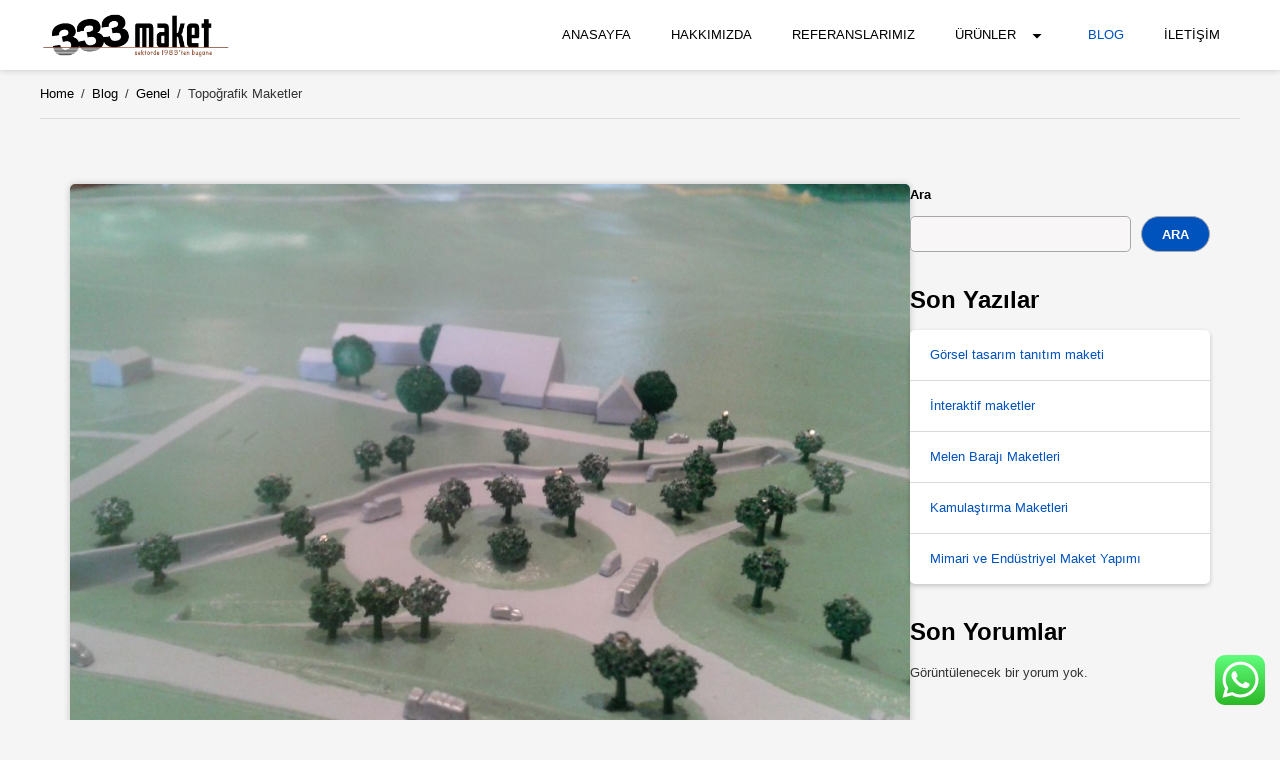

--- FILE ---
content_type: text/html; charset=UTF-8
request_url: https://www.333maket.com/topografik-maketler/
body_size: 19761
content:

<!DOCTYPE html>
<html lang="tr">
<head itemscope itemtype="http://schema.org/WebPage">
	<meta charset="UTF-8">
	<link rel="pingback" href="https://www.333maket.com/xmlrpc.php">
	<meta name="viewport" content="width=device-width, initial-scale=1.0">
	<meta name='robots' content='index, follow, max-image-preview:large, max-snippet:-1, max-video-preview:-1' />

	<!-- This site is optimized with the Yoast SEO plugin v20.12 - https://yoast.com/wordpress/plugins/seo/ -->
	<title>Topoğrafik Maketler - Ankara Maket Mimari Arazi Maketleri 333Maket</title>
	<meta name="description" content="Topoğrafik maketler çeşitlerinde önemli olan şeylerin başında programlı ilerleme son derece önemlidir. Çünkü planlı bir şekilde yapılacak" />
	<link rel="canonical" href="https://www.333maket.com/topografik-maketler/" />
	<meta property="og:locale" content="tr_TR" />
	<meta property="og:type" content="article" />
	<meta property="og:title" content="Topoğrafik Maketler - Ankara Maket Mimari Arazi Maketleri 333Maket" />
	<meta property="og:description" content="Topoğrafik maketler çeşitlerinde önemli olan şeylerin başında programlı ilerleme son derece önemlidir. Çünkü planlı bir şekilde yapılacak" />
	<meta property="og:url" content="https://www.333maket.com/topografik-maketler/" />
	<meta property="og:site_name" content="Ankara Maket Mimari Endüstriyel Savunma Sanayi 333Maket" />
	<meta property="article:published_time" content="2020-03-30T19:24:52+00:00" />
	<meta property="og:image" content="https://www.333maket.com/wp-content/uploads/2019/12/topografik-maket.jpg" />
	<meta property="og:image:width" content="1024" />
	<meta property="og:image:height" content="708" />
	<meta property="og:image:type" content="image/jpeg" />
	<meta name="author" content="admin" />
	<meta name="twitter:card" content="summary_large_image" />
	<meta name="twitter:label1" content="Yazan:" />
	<meta name="twitter:data1" content="admin" />
	<meta name="twitter:label2" content="Tahmini okuma süresi" />
	<meta name="twitter:data2" content="3 dakika" />
	<script type="application/ld+json" class="yoast-schema-graph">{"@context":"https://schema.org","@graph":[{"@type":"Article","@id":"https://www.333maket.com/topografik-maketler/#article","isPartOf":{"@id":"https://www.333maket.com/topografik-maketler/"},"author":{"name":"admin","@id":"https://www.333maket.com/#/schema/person/7fc023b345b2f05540a40246316cdad3"},"headline":"Topoğrafik Maketler","datePublished":"2020-03-30T19:24:52+00:00","dateModified":"2020-03-30T19:24:52+00:00","mainEntityOfPage":{"@id":"https://www.333maket.com/topografik-maketler/"},"wordCount":586,"publisher":{"@id":"https://www.333maket.com/#organization"},"image":{"@id":"https://www.333maket.com/topografik-maketler/#primaryimage"},"thumbnailUrl":"https://www.333maket.com/wp-content/uploads/2019/12/topografik-maket.jpg","keywords":["ankara baraj maketi","ankara maket","ankara maket firmaları","ankara maket firması","Ankara Maketçi","ankara mimari maket","ARAZİ MAKET","ATIK SU MAKET","BAHÇECİK BARAJ MAKETİ","BALLIKAYA BARAJ MAKETİ","baraj maketi","baraj maketi yapımı","cami maketi","CN 235 SİMÜLATÖR MAKETİ","DERİNER BARAJI MAKETİ","ENDÜSTRİYEL MAKET","endüstriyel maketler","ENERJİ SANTRALİ MAKETİ","ERMENEK BARAJI MAKETİ","fabrika maketleri","GAZLAŞTIRMA TESİSİ MAKETİ","GÖKÇELER BARAJ MAKETİ","görsel tasarım tanıtım maketleri","hediyelik maketler","İÇMESUYU ARITMA MAKET","interaktif maket","Işıklandırılmış Maket","KABARTMA TOPAGRAFİK HARİTA MAKET","KAMULAŞTIRMA MAKETİ","kat kesit maketi","KIĞI BARAJ MAKETİ","KONUŞAN BARAJ MAKETLERİ-İÇME SUYU TESİSLERİ MAKETLERİ","konut maketi","MAKET","maket baraj yapımı","maket mimari","maket nasıl yapılır ?","maket yapımında 10 altın kural","makine maketleri","MELEN BARAJI MAKETİ","mimari maket","mimari maket nasıl yapılır ?","Mimari Maketler","müze maketi","NEHİR SANTRALİ MAKETİ","ofis maketleri","otomasyon maketler","peyzaj maketi","prototip model","savaş maketleri","savunma sanayi prototip maketleri","sergi maketi","SİLVAN BARAJI MAKETİ","SİLVAN BARAJI MAKETİ SU DEVİRDAİMLI","spor tesisi maketleri","SULAMA MAKETİ","tarihi maketler","tefrişli kat maketleri","ticari yapı maketleri","topografik arazi maketi","TOPOĞRAFİK MAKET","uzaktan kontrollü maketler","villa maketi","VİYADÜK MAKETİ","yarışma maketleri","YUSUFELİ BARAJI MAKETİ"],"articleSection":["ANKARA MAKET"],"inLanguage":"tr"},{"@type":"WebPage","@id":"https://www.333maket.com/topografik-maketler/","url":"https://www.333maket.com/topografik-maketler/","name":"Topoğrafik Maketler - Ankara Maket Mimari Arazi Maketleri 333Maket","isPartOf":{"@id":"https://www.333maket.com/#website"},"primaryImageOfPage":{"@id":"https://www.333maket.com/topografik-maketler/#primaryimage"},"image":{"@id":"https://www.333maket.com/topografik-maketler/#primaryimage"},"thumbnailUrl":"https://www.333maket.com/wp-content/uploads/2019/12/topografik-maket.jpg","datePublished":"2020-03-30T19:24:52+00:00","dateModified":"2020-03-30T19:24:52+00:00","description":"Topoğrafik maketler çeşitlerinde önemli olan şeylerin başında programlı ilerleme son derece önemlidir. Çünkü planlı bir şekilde yapılacak","breadcrumb":{"@id":"https://www.333maket.com/topografik-maketler/#breadcrumb"},"inLanguage":"tr","potentialAction":[{"@type":"ReadAction","target":["https://www.333maket.com/topografik-maketler/"]}]},{"@type":"ImageObject","inLanguage":"tr","@id":"https://www.333maket.com/topografik-maketler/#primaryimage","url":"https://www.333maket.com/wp-content/uploads/2019/12/topografik-maket.jpg","contentUrl":"https://www.333maket.com/wp-content/uploads/2019/12/topografik-maket.jpg","width":1024,"height":708,"caption":"ankara baraj maketi, ankara maket, ankara maket firmaları, ankara maket firması, Ankara Maketçi, ankara mimari maket, ARAZİ MAKET, ATIK SU MAKET, BAHÇECİK BARAJ MAKETİ, BALLIKAYA BARAJ MAKETİ, baraj maketi, baraj maketi yapımı, cami maketi, CN 235 SİMÜLATÖR MAKETİ, DERİNER BARAJI MAKETİ, ENDÜSTRİYEL MAKET, endüstriyel maketler, ENERJİ SANTRALİ MAKETİ, ERMENEK BARAJI MAKETİ, fabrika maketleri, GAZLAŞTIRMA TESİSİ MAKETİ, GÖKÇELER BARAJ MAKETİ, görsel tasarım tanıtım maketleri, hediyelik maketler, İÇMESUYU ARITMA MAKET, interaktif maket, Işıklandırılmış Maket, KABARTMA TOPAGRAFİK HARİTA MAKET, KAMULAŞTIRMA MAKETİ, kat kesit maketi, KIĞI BARAJ MAKETİ, KONUŞAN BARAJ MAKETLERİ-İÇME SUYU TESİSLERİ MAKETLERİ, konut maketi, MAKET, maket baraj yapımı, maket mimari, maket nasıl yapılır ?, maket yapımında 10 altın kural, makine maketleri, MELEN BARAJI MAKETİ, mimari maket, mimari maket nasıl yapılır ?, Mimari Maketler, müze maketi, NEHİR SANTRALİ MAKETİ, ofis maketleri, otomasyon maketler, peyzaj maketi, prototip model, savaş maketleri, savunma sanayi prototip maketleri, sergi maketi, SİLVAN BARAJI MAKETİ, SİLVAN BARAJI MAKETİ SU DEVİRDAİMLI, spor tesisi maketleri, SULAMA MAKETİ, tarihi maketler, tefrişli kat maketleri, ticari yapı maketleri, topografik arazi maketi, TOPOĞRAFİK MAKET, uzaktan kontrollü maketler, villa maketi, VİYADÜK MAKETİ, yarışma maketleri, YUSUFELİ BARAJI MAKETİ"},{"@type":"BreadcrumbList","@id":"https://www.333maket.com/topografik-maketler/#breadcrumb","itemListElement":[{"@type":"ListItem","position":1,"name":"Anasayfa","item":"https://www.333maket.com/"},{"@type":"ListItem","position":2,"name":"Blog","item":"https://www.333maket.com/blog/"},{"@type":"ListItem","position":3,"name":"Topoğrafik Maketler"}]},{"@type":"WebSite","@id":"https://www.333maket.com/#website","url":"https://www.333maket.com/","name":"Ankara Maket Mimari Endüstriyel Savunma Sanayi 333Maket","description":"Maket, Ankara Maket, Maketçi, Mimari Maket, Endüstriyel, Savunma Sanayi, İçme Suyu Maketi, Baraj Maketi, Arazi Maketi,  Maket Ev, Maket Gemi, Maket Firması,333 Maket","publisher":{"@id":"https://www.333maket.com/#organization"},"potentialAction":[{"@type":"SearchAction","target":{"@type":"EntryPoint","urlTemplate":"https://www.333maket.com/?s={search_term_string}"},"query-input":"required name=search_term_string"}],"inLanguage":"tr"},{"@type":"Organization","@id":"https://www.333maket.com/#organization","name":"Ankara Maket Mimari Endüstriyel Savunma Sanayi 333Maket","url":"https://www.333maket.com/","logo":{"@type":"ImageObject","inLanguage":"tr","@id":"https://www.333maket.com/#/schema/logo/image/","url":"https://www.333maket.com/wp-content/uploads/2023/03/333maketLogo.png","contentUrl":"https://www.333maket.com/wp-content/uploads/2023/03/333maketLogo.png","width":682,"height":159,"caption":"Ankara Maket Mimari Endüstriyel Savunma Sanayi 333Maket"},"image":{"@id":"https://www.333maket.com/#/schema/logo/image/"}},{"@type":"Person","@id":"https://www.333maket.com/#/schema/person/7fc023b345b2f05540a40246316cdad3","name":"admin","image":{"@type":"ImageObject","inLanguage":"tr","@id":"https://www.333maket.com/#/schema/person/image/","url":"https://secure.gravatar.com/avatar/73e977949cfd5bf796102ace7bc3a1d61bd46111885118673d8528b8e11cc480?s=96&d=mm&r=g","contentUrl":"https://secure.gravatar.com/avatar/73e977949cfd5bf796102ace7bc3a1d61bd46111885118673d8528b8e11cc480?s=96&d=mm&r=g","caption":"admin"},"sameAs":["https://www.333maket.com"],"url":"https://www.333maket.com/author/admin/"}]}</script>
	<!-- / Yoast SEO plugin. -->


<link rel='dns-prefetch' href='//www.googletagmanager.com' />
<link rel="alternate" type="application/rss+xml" title="Ankara Maket Mimari Endüstriyel Savunma Sanayi 333Maket &raquo; akışı" href="https://www.333maket.com/feed/" />
<link rel="alternate" type="application/rss+xml" title="Ankara Maket Mimari Endüstriyel Savunma Sanayi 333Maket &raquo; yorum akışı" href="https://www.333maket.com/comments/feed/" />
<link rel="alternate" title="oEmbed (JSON)" type="application/json+oembed" href="https://www.333maket.com/wp-json/oembed/1.0/embed?url=https%3A%2F%2Fwww.333maket.com%2Ftopografik-maketler%2F" />
<link rel="alternate" title="oEmbed (XML)" type="text/xml+oembed" href="https://www.333maket.com/wp-json/oembed/1.0/embed?url=https%3A%2F%2Fwww.333maket.com%2Ftopografik-maketler%2F&#038;format=xml" />
<style id='wp-img-auto-sizes-contain-inline-css' type='text/css'>
img:is([sizes=auto i],[sizes^="auto," i]){contain-intrinsic-size:3000px 1500px}
/*# sourceURL=wp-img-auto-sizes-contain-inline-css */
</style>
<style id='seo-css-vars-inline-css' type='text/css'>
@font-face {
		font-display: swap;
		font-family: 'seo';
		src: url( 'https://www.333maket.com/wp-content/themes/diagnoseo/fonts/seo.eot?ay24jn' );
		src: url( 'https://www.333maket.com/wp-content/themes/diagnoseo/fonts/seo.eot?ay24jn#iefix' ) format( 'embedded-opentype' ),url( 'https://www.333maket.com/wp-content/themes/diagnoseo/fonts/seo.ttf?ay24jn' ) format( 'truetype' ),url( 'https://www.333maket.com/wp-content/themes/diagnoseo/fonts/seo.woff?ay24jn' ) format( 'woff' ),url( 'https://www.333maket.com/wp-content/themes/diagnoseo/fonts/seo.svg?ay24jn#m' ) format( 'svg' );
		font-weight: normal;
		font-style: normal;
	}
:root {
--content-background-color: #fff;
--main-color: #0052bd;
--basic-text-color: #343434;
--additional-text-color: #343434;
--headings-text-color: #000;
--link-color: #0052bd;
--link-hover-color: #000;
--border-color: #dadada;
--footer-background-color: #222;
--footer-text-color: #a9a9a9;
--footer-link-color: #ccc;
--footer-link-hover-color: #fff;
--button-bg-color: #0052bd;
--button-text-color: #fff;
}

/*# sourceURL=seo-css-vars-inline-css */
</style>
<link rel='stylesheet' id='seo-basic-style-css' href='https://www.333maket.com/wp-content/themes/diagnoseo/css/main.css?ver=1' type='text/css' media='screen' />
<link rel='stylesheet' id='ht_ctc_main_css-css' href='https://www.333maket.com/wp-content/plugins/click-to-chat-for-whatsapp/new/inc/assets/css/main.css?ver=3.29.2' type='text/css' media='all' />
<style id='wp-emoji-styles-inline-css' type='text/css'>

	img.wp-smiley, img.emoji {
		display: inline !important;
		border: none !important;
		box-shadow: none !important;
		height: 1em !important;
		width: 1em !important;
		margin: 0 0.07em !important;
		vertical-align: -0.1em !important;
		background: none !important;
		padding: 0 !important;
	}
/*# sourceURL=wp-emoji-styles-inline-css */
</style>
<link rel='stylesheet' id='wp-block-library-css' href='https://www.333maket.com/wp-includes/css/dist/block-library/style.min.css?ver=6.9' type='text/css' media='all' />
<style id='wp-block-heading-inline-css' type='text/css'>
h1:where(.wp-block-heading).has-background,h2:where(.wp-block-heading).has-background,h3:where(.wp-block-heading).has-background,h4:where(.wp-block-heading).has-background,h5:where(.wp-block-heading).has-background,h6:where(.wp-block-heading).has-background{padding:1.25em 2.375em}h1.has-text-align-left[style*=writing-mode]:where([style*=vertical-lr]),h1.has-text-align-right[style*=writing-mode]:where([style*=vertical-rl]),h2.has-text-align-left[style*=writing-mode]:where([style*=vertical-lr]),h2.has-text-align-right[style*=writing-mode]:where([style*=vertical-rl]),h3.has-text-align-left[style*=writing-mode]:where([style*=vertical-lr]),h3.has-text-align-right[style*=writing-mode]:where([style*=vertical-rl]),h4.has-text-align-left[style*=writing-mode]:where([style*=vertical-lr]),h4.has-text-align-right[style*=writing-mode]:where([style*=vertical-rl]),h5.has-text-align-left[style*=writing-mode]:where([style*=vertical-lr]),h5.has-text-align-right[style*=writing-mode]:where([style*=vertical-rl]),h6.has-text-align-left[style*=writing-mode]:where([style*=vertical-lr]),h6.has-text-align-right[style*=writing-mode]:where([style*=vertical-rl]){rotate:180deg}
/*# sourceURL=https://www.333maket.com/wp-includes/blocks/heading/style.min.css */
</style>
<style id='wp-block-latest-comments-inline-css' type='text/css'>
ol.wp-block-latest-comments{box-sizing:border-box;margin-left:0}:where(.wp-block-latest-comments:not([style*=line-height] .wp-block-latest-comments__comment)){line-height:1.1}:where(.wp-block-latest-comments:not([style*=line-height] .wp-block-latest-comments__comment-excerpt p)){line-height:1.8}.has-dates :where(.wp-block-latest-comments:not([style*=line-height])),.has-excerpts :where(.wp-block-latest-comments:not([style*=line-height])){line-height:1.5}.wp-block-latest-comments .wp-block-latest-comments{padding-left:0}.wp-block-latest-comments__comment{list-style:none;margin-bottom:1em}.has-avatars .wp-block-latest-comments__comment{list-style:none;min-height:2.25em}.has-avatars .wp-block-latest-comments__comment .wp-block-latest-comments__comment-excerpt,.has-avatars .wp-block-latest-comments__comment .wp-block-latest-comments__comment-meta{margin-left:3.25em}.wp-block-latest-comments__comment-excerpt p{font-size:.875em;margin:.36em 0 1.4em}.wp-block-latest-comments__comment-date{display:block;font-size:.75em}.wp-block-latest-comments .avatar,.wp-block-latest-comments__comment-avatar{border-radius:1.5em;display:block;float:left;height:2.5em;margin-right:.75em;width:2.5em}.wp-block-latest-comments[class*=-font-size] a,.wp-block-latest-comments[style*=font-size] a{font-size:inherit}
/*# sourceURL=https://www.333maket.com/wp-includes/blocks/latest-comments/style.min.css */
</style>
<style id='wp-block-latest-posts-inline-css' type='text/css'>
.wp-block-latest-posts{box-sizing:border-box}.wp-block-latest-posts.alignleft{margin-right:2em}.wp-block-latest-posts.alignright{margin-left:2em}.wp-block-latest-posts.wp-block-latest-posts__list{list-style:none}.wp-block-latest-posts.wp-block-latest-posts__list li{clear:both;overflow-wrap:break-word}.wp-block-latest-posts.is-grid{display:flex;flex-wrap:wrap}.wp-block-latest-posts.is-grid li{margin:0 1.25em 1.25em 0;width:100%}@media (min-width:600px){.wp-block-latest-posts.columns-2 li{width:calc(50% - .625em)}.wp-block-latest-posts.columns-2 li:nth-child(2n){margin-right:0}.wp-block-latest-posts.columns-3 li{width:calc(33.33333% - .83333em)}.wp-block-latest-posts.columns-3 li:nth-child(3n){margin-right:0}.wp-block-latest-posts.columns-4 li{width:calc(25% - .9375em)}.wp-block-latest-posts.columns-4 li:nth-child(4n){margin-right:0}.wp-block-latest-posts.columns-5 li{width:calc(20% - 1em)}.wp-block-latest-posts.columns-5 li:nth-child(5n){margin-right:0}.wp-block-latest-posts.columns-6 li{width:calc(16.66667% - 1.04167em)}.wp-block-latest-posts.columns-6 li:nth-child(6n){margin-right:0}}:root :where(.wp-block-latest-posts.is-grid){padding:0}:root :where(.wp-block-latest-posts.wp-block-latest-posts__list){padding-left:0}.wp-block-latest-posts__post-author,.wp-block-latest-posts__post-date{display:block;font-size:.8125em}.wp-block-latest-posts__post-excerpt,.wp-block-latest-posts__post-full-content{margin-bottom:1em;margin-top:.5em}.wp-block-latest-posts__featured-image a{display:inline-block}.wp-block-latest-posts__featured-image img{height:auto;max-width:100%;width:auto}.wp-block-latest-posts__featured-image.alignleft{float:left;margin-right:1em}.wp-block-latest-posts__featured-image.alignright{float:right;margin-left:1em}.wp-block-latest-posts__featured-image.aligncenter{margin-bottom:1em;text-align:center}
/*# sourceURL=https://www.333maket.com/wp-includes/blocks/latest-posts/style.min.css */
</style>
<style id='wp-block-search-inline-css' type='text/css'>
.wp-block-search__button{margin-left:10px;word-break:normal}.wp-block-search__button.has-icon{line-height:0}.wp-block-search__button svg{height:1.25em;min-height:24px;min-width:24px;width:1.25em;fill:currentColor;vertical-align:text-bottom}:where(.wp-block-search__button){border:1px solid #ccc;padding:6px 10px}.wp-block-search__inside-wrapper{display:flex;flex:auto;flex-wrap:nowrap;max-width:100%}.wp-block-search__label{width:100%}.wp-block-search.wp-block-search__button-only .wp-block-search__button{box-sizing:border-box;display:flex;flex-shrink:0;justify-content:center;margin-left:0;max-width:100%}.wp-block-search.wp-block-search__button-only .wp-block-search__inside-wrapper{min-width:0!important;transition-property:width}.wp-block-search.wp-block-search__button-only .wp-block-search__input{flex-basis:100%;transition-duration:.3s}.wp-block-search.wp-block-search__button-only.wp-block-search__searchfield-hidden,.wp-block-search.wp-block-search__button-only.wp-block-search__searchfield-hidden .wp-block-search__inside-wrapper{overflow:hidden}.wp-block-search.wp-block-search__button-only.wp-block-search__searchfield-hidden .wp-block-search__input{border-left-width:0!important;border-right-width:0!important;flex-basis:0;flex-grow:0;margin:0;min-width:0!important;padding-left:0!important;padding-right:0!important;width:0!important}:where(.wp-block-search__input){appearance:none;border:1px solid #949494;flex-grow:1;font-family:inherit;font-size:inherit;font-style:inherit;font-weight:inherit;letter-spacing:inherit;line-height:inherit;margin-left:0;margin-right:0;min-width:3rem;padding:8px;text-decoration:unset!important;text-transform:inherit}:where(.wp-block-search__button-inside .wp-block-search__inside-wrapper){background-color:#fff;border:1px solid #949494;box-sizing:border-box;padding:4px}:where(.wp-block-search__button-inside .wp-block-search__inside-wrapper) .wp-block-search__input{border:none;border-radius:0;padding:0 4px}:where(.wp-block-search__button-inside .wp-block-search__inside-wrapper) .wp-block-search__input:focus{outline:none}:where(.wp-block-search__button-inside .wp-block-search__inside-wrapper) :where(.wp-block-search__button){padding:4px 8px}.wp-block-search.aligncenter .wp-block-search__inside-wrapper{margin:auto}.wp-block[data-align=right] .wp-block-search.wp-block-search__button-only .wp-block-search__inside-wrapper{float:right}
/*# sourceURL=https://www.333maket.com/wp-includes/blocks/search/style.min.css */
</style>
<style id='wp-block-group-inline-css' type='text/css'>
.wp-block-group{box-sizing:border-box}:where(.wp-block-group.wp-block-group-is-layout-constrained){position:relative}
/*# sourceURL=https://www.333maket.com/wp-includes/blocks/group/style.min.css */
</style>
<style id='global-styles-inline-css' type='text/css'>
:root{--wp--preset--aspect-ratio--square: 1;--wp--preset--aspect-ratio--4-3: 4/3;--wp--preset--aspect-ratio--3-4: 3/4;--wp--preset--aspect-ratio--3-2: 3/2;--wp--preset--aspect-ratio--2-3: 2/3;--wp--preset--aspect-ratio--16-9: 16/9;--wp--preset--aspect-ratio--9-16: 9/16;--wp--preset--color--black: #000000;--wp--preset--color--cyan-bluish-gray: #abb8c3;--wp--preset--color--white: #ffffff;--wp--preset--color--pale-pink: #f78da7;--wp--preset--color--vivid-red: #cf2e2e;--wp--preset--color--luminous-vivid-orange: #ff6900;--wp--preset--color--luminous-vivid-amber: #fcb900;--wp--preset--color--light-green-cyan: #7bdcb5;--wp--preset--color--vivid-green-cyan: #00d084;--wp--preset--color--pale-cyan-blue: #8ed1fc;--wp--preset--color--vivid-cyan-blue: #0693e3;--wp--preset--color--vivid-purple: #9b51e0;--wp--preset--color--orange: #ff6000;--wp--preset--color--green: #31d49c;--wp--preset--color--dark-green: #03823c;--wp--preset--color--blue: #269fcc;--wp--preset--color--dark-blue: #105772;--wp--preset--color--purple: #a51ef2;--wp--preset--color--pink: #fc83f2;--wp--preset--color--red: #f55e23;--wp--preset--color--brown: #eb7f0c;--wp--preset--color--gray: #8097a6;--wp--preset--color--dark-gray: #495e6c;--wp--preset--color--light-gray: #bcc6c9;--wp--preset--gradient--vivid-cyan-blue-to-vivid-purple: linear-gradient(135deg,rgb(6,147,227) 0%,rgb(155,81,224) 100%);--wp--preset--gradient--light-green-cyan-to-vivid-green-cyan: linear-gradient(135deg,rgb(122,220,180) 0%,rgb(0,208,130) 100%);--wp--preset--gradient--luminous-vivid-amber-to-luminous-vivid-orange: linear-gradient(135deg,rgb(252,185,0) 0%,rgb(255,105,0) 100%);--wp--preset--gradient--luminous-vivid-orange-to-vivid-red: linear-gradient(135deg,rgb(255,105,0) 0%,rgb(207,46,46) 100%);--wp--preset--gradient--very-light-gray-to-cyan-bluish-gray: linear-gradient(135deg,rgb(238,238,238) 0%,rgb(169,184,195) 100%);--wp--preset--gradient--cool-to-warm-spectrum: linear-gradient(135deg,rgb(74,234,220) 0%,rgb(151,120,209) 20%,rgb(207,42,186) 40%,rgb(238,44,130) 60%,rgb(251,105,98) 80%,rgb(254,248,76) 100%);--wp--preset--gradient--blush-light-purple: linear-gradient(135deg,rgb(255,206,236) 0%,rgb(152,150,240) 100%);--wp--preset--gradient--blush-bordeaux: linear-gradient(135deg,rgb(254,205,165) 0%,rgb(254,45,45) 50%,rgb(107,0,62) 100%);--wp--preset--gradient--luminous-dusk: linear-gradient(135deg,rgb(255,203,112) 0%,rgb(199,81,192) 50%,rgb(65,88,208) 100%);--wp--preset--gradient--pale-ocean: linear-gradient(135deg,rgb(255,245,203) 0%,rgb(182,227,212) 50%,rgb(51,167,181) 100%);--wp--preset--gradient--electric-grass: linear-gradient(135deg,rgb(202,248,128) 0%,rgb(113,206,126) 100%);--wp--preset--gradient--midnight: linear-gradient(135deg,rgb(2,3,129) 0%,rgb(40,116,252) 100%);--wp--preset--font-size--small: 13px;--wp--preset--font-size--medium: 20px;--wp--preset--font-size--large: 36px;--wp--preset--font-size--x-large: 42px;--wp--preset--spacing--20: 0.44rem;--wp--preset--spacing--30: 0.67rem;--wp--preset--spacing--40: 1rem;--wp--preset--spacing--50: 1.5rem;--wp--preset--spacing--60: 2.25rem;--wp--preset--spacing--70: 3.38rem;--wp--preset--spacing--80: 5.06rem;--wp--preset--shadow--natural: 6px 6px 9px rgba(0, 0, 0, 0.2);--wp--preset--shadow--deep: 12px 12px 50px rgba(0, 0, 0, 0.4);--wp--preset--shadow--sharp: 6px 6px 0px rgba(0, 0, 0, 0.2);--wp--preset--shadow--outlined: 6px 6px 0px -3px rgb(255, 255, 255), 6px 6px rgb(0, 0, 0);--wp--preset--shadow--crisp: 6px 6px 0px rgb(0, 0, 0);}:where(.is-layout-flex){gap: 0.5em;}:where(.is-layout-grid){gap: 0.5em;}body .is-layout-flex{display: flex;}.is-layout-flex{flex-wrap: wrap;align-items: center;}.is-layout-flex > :is(*, div){margin: 0;}body .is-layout-grid{display: grid;}.is-layout-grid > :is(*, div){margin: 0;}:where(.wp-block-columns.is-layout-flex){gap: 2em;}:where(.wp-block-columns.is-layout-grid){gap: 2em;}:where(.wp-block-post-template.is-layout-flex){gap: 1.25em;}:where(.wp-block-post-template.is-layout-grid){gap: 1.25em;}.has-black-color{color: var(--wp--preset--color--black) !important;}.has-cyan-bluish-gray-color{color: var(--wp--preset--color--cyan-bluish-gray) !important;}.has-white-color{color: var(--wp--preset--color--white) !important;}.has-pale-pink-color{color: var(--wp--preset--color--pale-pink) !important;}.has-vivid-red-color{color: var(--wp--preset--color--vivid-red) !important;}.has-luminous-vivid-orange-color{color: var(--wp--preset--color--luminous-vivid-orange) !important;}.has-luminous-vivid-amber-color{color: var(--wp--preset--color--luminous-vivid-amber) !important;}.has-light-green-cyan-color{color: var(--wp--preset--color--light-green-cyan) !important;}.has-vivid-green-cyan-color{color: var(--wp--preset--color--vivid-green-cyan) !important;}.has-pale-cyan-blue-color{color: var(--wp--preset--color--pale-cyan-blue) !important;}.has-vivid-cyan-blue-color{color: var(--wp--preset--color--vivid-cyan-blue) !important;}.has-vivid-purple-color{color: var(--wp--preset--color--vivid-purple) !important;}.has-black-background-color{background-color: var(--wp--preset--color--black) !important;}.has-cyan-bluish-gray-background-color{background-color: var(--wp--preset--color--cyan-bluish-gray) !important;}.has-white-background-color{background-color: var(--wp--preset--color--white) !important;}.has-pale-pink-background-color{background-color: var(--wp--preset--color--pale-pink) !important;}.has-vivid-red-background-color{background-color: var(--wp--preset--color--vivid-red) !important;}.has-luminous-vivid-orange-background-color{background-color: var(--wp--preset--color--luminous-vivid-orange) !important;}.has-luminous-vivid-amber-background-color{background-color: var(--wp--preset--color--luminous-vivid-amber) !important;}.has-light-green-cyan-background-color{background-color: var(--wp--preset--color--light-green-cyan) !important;}.has-vivid-green-cyan-background-color{background-color: var(--wp--preset--color--vivid-green-cyan) !important;}.has-pale-cyan-blue-background-color{background-color: var(--wp--preset--color--pale-cyan-blue) !important;}.has-vivid-cyan-blue-background-color{background-color: var(--wp--preset--color--vivid-cyan-blue) !important;}.has-vivid-purple-background-color{background-color: var(--wp--preset--color--vivid-purple) !important;}.has-black-border-color{border-color: var(--wp--preset--color--black) !important;}.has-cyan-bluish-gray-border-color{border-color: var(--wp--preset--color--cyan-bluish-gray) !important;}.has-white-border-color{border-color: var(--wp--preset--color--white) !important;}.has-pale-pink-border-color{border-color: var(--wp--preset--color--pale-pink) !important;}.has-vivid-red-border-color{border-color: var(--wp--preset--color--vivid-red) !important;}.has-luminous-vivid-orange-border-color{border-color: var(--wp--preset--color--luminous-vivid-orange) !important;}.has-luminous-vivid-amber-border-color{border-color: var(--wp--preset--color--luminous-vivid-amber) !important;}.has-light-green-cyan-border-color{border-color: var(--wp--preset--color--light-green-cyan) !important;}.has-vivid-green-cyan-border-color{border-color: var(--wp--preset--color--vivid-green-cyan) !important;}.has-pale-cyan-blue-border-color{border-color: var(--wp--preset--color--pale-cyan-blue) !important;}.has-vivid-cyan-blue-border-color{border-color: var(--wp--preset--color--vivid-cyan-blue) !important;}.has-vivid-purple-border-color{border-color: var(--wp--preset--color--vivid-purple) !important;}.has-vivid-cyan-blue-to-vivid-purple-gradient-background{background: var(--wp--preset--gradient--vivid-cyan-blue-to-vivid-purple) !important;}.has-light-green-cyan-to-vivid-green-cyan-gradient-background{background: var(--wp--preset--gradient--light-green-cyan-to-vivid-green-cyan) !important;}.has-luminous-vivid-amber-to-luminous-vivid-orange-gradient-background{background: var(--wp--preset--gradient--luminous-vivid-amber-to-luminous-vivid-orange) !important;}.has-luminous-vivid-orange-to-vivid-red-gradient-background{background: var(--wp--preset--gradient--luminous-vivid-orange-to-vivid-red) !important;}.has-very-light-gray-to-cyan-bluish-gray-gradient-background{background: var(--wp--preset--gradient--very-light-gray-to-cyan-bluish-gray) !important;}.has-cool-to-warm-spectrum-gradient-background{background: var(--wp--preset--gradient--cool-to-warm-spectrum) !important;}.has-blush-light-purple-gradient-background{background: var(--wp--preset--gradient--blush-light-purple) !important;}.has-blush-bordeaux-gradient-background{background: var(--wp--preset--gradient--blush-bordeaux) !important;}.has-luminous-dusk-gradient-background{background: var(--wp--preset--gradient--luminous-dusk) !important;}.has-pale-ocean-gradient-background{background: var(--wp--preset--gradient--pale-ocean) !important;}.has-electric-grass-gradient-background{background: var(--wp--preset--gradient--electric-grass) !important;}.has-midnight-gradient-background{background: var(--wp--preset--gradient--midnight) !important;}.has-small-font-size{font-size: var(--wp--preset--font-size--small) !important;}.has-medium-font-size{font-size: var(--wp--preset--font-size--medium) !important;}.has-large-font-size{font-size: var(--wp--preset--font-size--large) !important;}.has-x-large-font-size{font-size: var(--wp--preset--font-size--x-large) !important;}
/*# sourceURL=global-styles-inline-css */
</style>

<style id='classic-theme-styles-inline-css' type='text/css'>
/*! This file is auto-generated */
.wp-block-button__link{color:#fff;background-color:#32373c;border-radius:9999px;box-shadow:none;text-decoration:none;padding:calc(.667em + 2px) calc(1.333em + 2px);font-size:1.125em}.wp-block-file__button{background:#32373c;color:#fff;text-decoration:none}
/*# sourceURL=/wp-includes/css/classic-themes.min.css */
</style>
<link rel='stylesheet' id='wppa_style-css' href='https://www.333maket.com/wp-content/plugins/wp-photo-album-plus-xsaw-gu-1/wppa-style.css?ver=250924-222546' type='text/css' media='all' />
<style id='wppa_style-inline-css' type='text/css'>

.wppa-box {	border-style: solid; border-width:1px;border-radius:6px; -moz-border-radius:6px;margin-bottom:8px;background-color:#eeeeee;border-color:#cccccc; }
.wppa-mini-box { border-style: solid; border-width:1px;border-radius:2px;border-color:#cccccc; }
.wppa-cover-box {  }
.wppa-cover-text-frame {  }
.wppa-box-text {  }
.wppa-box-text, .wppa-box-text-nocolor { font-weight:normal; }
.wppa-thumb-text { font-weight:normal; }
.wppa-nav-text { font-weight:normal; }
.wppa-img { background-color:#eeeeee; }
.wppa-title { font-weight:bold; }
.wppa-fulldesc { font-weight:normal; }
.wppa-fulltitle { font-weight:normal; }
/*# sourceURL=wppa_style-inline-css */
</style>
<link rel='stylesheet' id='elementor-lazyload-css' href='https://www.333maket.com/wp-content/plugins/elementor/assets/css/modules/lazyload/frontend.min.css?ver=3.15.0' type='text/css' media='all' />
<script type="text/javascript" src="https://www.333maket.com/wp-includes/js/dist/hooks.min.js?ver=dd5603f07f9220ed27f1" id="wp-hooks-js"></script>
<script type="text/javascript" src="https://www.333maket.com/wp-includes/js/dist/i18n.min.js?ver=c26c3dc7bed366793375" id="wp-i18n-js"></script>
<script type="text/javascript" id="wp-i18n-js-after">
/* <![CDATA[ */
wp.i18n.setLocaleData( { 'text direction\u0004ltr': [ 'ltr' ] } );
//# sourceURL=wp-i18n-js-after
/* ]]> */
</script>
<script type="text/javascript" src="https://www.333maket.com/wp-content/plugins/wp-photo-album-plus-xsaw-gu-1/js/wppa-decls.js?ver=250924-192546" id="wppa-decls-js"></script>
<script type="text/javascript" src="https://www.333maket.com/wp-includes/js/jquery/jquery.min.js?ver=3.7.1" id="jquery-core-js"></script>
<script type="text/javascript" src="https://www.333maket.com/wp-includes/js/jquery/jquery-migrate.min.js?ver=3.4.1" id="jquery-migrate-js"></script>
<script type="text/javascript" src="https://www.333maket.com/wp-includes/js/jquery/jquery.form.min.js?ver=4.3.0" id="jquery-form-js"></script>
<script type="text/javascript" src="https://www.333maket.com/wp-includes/js/imagesloaded.min.js?ver=5.0.0" id="imagesloaded-js"></script>
<script type="text/javascript" src="https://www.333maket.com/wp-includes/js/masonry.min.js?ver=4.2.2" id="masonry-js"></script>
<script type="text/javascript" src="https://www.333maket.com/wp-includes/js/jquery/jquery.masonry.min.js?ver=3.1.2b" id="jquery-masonry-js"></script>
<script type="text/javascript" src="https://www.333maket.com/wp-includes/js/jquery/ui/core.min.js?ver=1.13.3" id="jquery-ui-core-js"></script>
<script type="text/javascript" src="https://www.333maket.com/wp-includes/js/jquery/ui/mouse.min.js?ver=1.13.3" id="jquery-ui-mouse-js"></script>
<script type="text/javascript" src="https://www.333maket.com/wp-includes/js/jquery/ui/resizable.min.js?ver=1.13.3" id="jquery-ui-resizable-js"></script>
<script type="text/javascript" src="https://www.333maket.com/wp-includes/js/jquery/ui/draggable.min.js?ver=1.13.3" id="jquery-ui-draggable-js"></script>
<script type="text/javascript" src="https://www.333maket.com/wp-includes/js/jquery/ui/controlgroup.min.js?ver=1.13.3" id="jquery-ui-controlgroup-js"></script>
<script type="text/javascript" src="https://www.333maket.com/wp-includes/js/jquery/ui/checkboxradio.min.js?ver=1.13.3" id="jquery-ui-checkboxradio-js"></script>
<script type="text/javascript" src="https://www.333maket.com/wp-includes/js/jquery/ui/button.min.js?ver=1.13.3" id="jquery-ui-button-js"></script>
<script type="text/javascript" src="https://www.333maket.com/wp-includes/js/jquery/ui/dialog.min.js?ver=1.13.3" id="jquery-ui-dialog-js"></script>
<script type="text/javascript" id="wppa-all-js-extra">
/* <![CDATA[ */
var wppaObj = {"restUrl":"https://www.333maket.com/wp-json/","restNonce":"b5916654c5"};
//# sourceURL=wppa-all-js-extra
/* ]]> */
</script>
<script type="text/javascript" src="https://www.333maket.com/wp-content/plugins/wp-photo-album-plus-xsaw-gu-1/js/wppa-all.js?ver=250924-192546" id="wppa-all-js"></script>
<script type="text/javascript" src="https://www.333maket.com/wp-content/plugins/wp-photo-album-plus-xsaw-gu-1/vendor/jquery-easing/jquery.easing.min.js?ver=8.8.03.003" id="nicescrollr-easing-min-js-js"></script>

<!-- Site Kit tarafından eklenen Google etiketi (gtag.js) snippet&#039;i -->
<!-- Google Analytics snippet added by Site Kit -->
<script type="text/javascript" src="https://www.googletagmanager.com/gtag/js?id=GT-M3K3SLT" id="google_gtagjs-js" async></script>
<script type="text/javascript" id="google_gtagjs-js-after">
/* <![CDATA[ */
window.dataLayer = window.dataLayer || [];function gtag(){dataLayer.push(arguments);}
gtag("set","linker",{"domains":["www.333maket.com"]});
gtag("js", new Date());
gtag("set", "developer_id.dZTNiMT", true);
gtag("config", "GT-M3K3SLT");
//# sourceURL=google_gtagjs-js-after
/* ]]> */
</script>
<link rel="https://api.w.org/" href="https://www.333maket.com/wp-json/" /><link rel="alternate" title="JSON" type="application/json" href="https://www.333maket.com/wp-json/wp/v2/posts/3088" /><link rel="EditURI" type="application/rsd+xml" title="RSD" href="https://www.333maket.com/xmlrpc.php?rsd" />
<meta name="generator" content="WordPress 6.9" />
<link rel='shortlink' href='https://www.333maket.com/?p=3088' />
<meta name="generator" content="Site Kit by Google 1.168.0" />	<meta itemprop="dateModified" content="2020-03-30">
		<meta itemprop="primaryImageOfPage" content="https://www.333maket.com/wp-content/uploads/2019/12/topografik-maket.jpg">
		<meta name="generator" content="Elementor 3.15.0; features: e_dom_optimization, e_optimized_assets_loading, e_optimized_css_loading, e_font_icon_svg, additional_custom_breakpoints; settings: css_print_method-external, google_font-enabled, font_display-swap">
<link rel="icon" href="https://www.333maket.com/wp-content/uploads/2023/03/cropped-333maketLogo-1-32x32.png" sizes="32x32" />
<link rel="icon" href="https://www.333maket.com/wp-content/uploads/2023/03/cropped-333maketLogo-1-192x192.png" sizes="192x192" />
<link rel="apple-touch-icon" href="https://www.333maket.com/wp-content/uploads/2023/03/cropped-333maketLogo-1-180x180.png" />
<meta name="msapplication-TileImage" content="https://www.333maket.com/wp-content/uploads/2023/03/cropped-333maketLogo-1-270x270.png" />
		<style type="text/css" id="wp-custom-css">
			.site-tagline {
    display: none !important;
}
.post-list-item {
    padding-top: 40px;
}		</style>
		</head>

<body class="wp-singular post-template-default single single-post postid-3088 single-format-standard wp-custom-logo wp-embed-responsive wp-theme-diagnoseo wide last-widget-sticky show-menus img-hover-lightup e-lazyload elementor-default elementor-kit-8">
		<a class="skip-link screen-reader-text" href="#content">Skip to content</a>
	<input type="checkbox" id="search-popup-toggle" class="hidden" value="1" />
	<header class="site-header"
			>
		<div class="main-header">
			<input type="checkbox" id="checkbox-mainmenu" name="checkbox" value="1" class="hidden" access-key="m" />
			<div class="site-title links-right">
					<p class="logo">
			<a href="https://www.333maket.com/" class="logo"><img alt="Ankara Maket Mimari Endüstriyel Savunma Sanayi 333Maket" src="https://www.333maket.com/wp-content/uploads/2023/03/333maketLogo.png" /></a>
			<span class="site-tagline">Maket, Ankara Maket, Maketçi, Mimari Maket, Endüstriyel, Savunma Sanayi, İçme Suyu Maketi, Baraj Maketi, Arazi Maketi,  Maket Ev, Maket Gemi, Maket Firması,333 Maket</span>
		</p>
				<label for="checkbox-mainmenu" class="menu-toggle" name="checkbox" data-menu="mainmenu"><span class="menu-toggle-content">
					<span class="menu-icon"></span>
				</span></label>
			</div>

			<nav class="mainmenu submenu-animation-fade-move rotate-submenu-icon" itemscope itemtype="http://www.schema.org/SiteNavigationElement">
				
<form method="get" class="searchform" action="https://www.333maket.com/">
<fieldset>
	<button type="submit" class="search-button" name="searchsubmit" value="Search"><i class="icon-search"></i></button><input type="text" value="" name="s" placeholder="Search" />
</fieldset>
</form>
					<p class="logo">
			<a href="https://www.333maket.com/" class="logo"><img alt="Ankara Maket Mimari Endüstriyel Savunma Sanayi 333Maket" src="https://www.333maket.com/wp-content/uploads/2023/03/333maketLogo.png" /></a>
			<span class="site-tagline">Maket, Ankara Maket, Maketçi, Mimari Maket, Endüstriyel, Savunma Sanayi, İçme Suyu Maketi, Baraj Maketi, Arazi Maketi,  Maket Ev, Maket Gemi, Maket Firması,333 Maket</span>
		</p>
				<ul class="menu">
					<li id="menu-item-3296" class="menu-item menu-item-type-post_type menu-item-object-page menu-item-home menu-item-3296" itemprop="name"><a href="https://www.333maket.com/" itemprop="url">ANASAYFA</a></li>
<li id="menu-item-3294" class="menu-item menu-item-type-post_type menu-item-object-page menu-item-3294" itemprop="name"><a href="https://www.333maket.com/hakkimizda/" itemprop="url">HAKKIMIZDA</a></li>
<li id="menu-item-3361" class="menu-item menu-item-type-post_type menu-item-object-page menu-item-3361" itemprop="name"><a href="https://www.333maket.com/referanslar/" itemprop="url">REFERANSLARIMIZ</a></li>
<li id="menu-item-3264" class="menu-item menu-item-type-custom menu-item-object-custom menu-item-has-children menu-item-3264" itemprop="name"><a href="#" itemprop="url">ÜRÜNLER</a>
<ul class="sub-menu">
	<li id="menu-item-3287" class="menu-item menu-item-type-taxonomy menu-item-object-category menu-item-3287" itemprop="name"><a href="https://www.333maket.com/category/atik-su-maket/" itemprop="url">ATIK SU ARITMA MAKETİ</a></li>
	<li id="menu-item-3285" class="menu-item menu-item-type-taxonomy menu-item-object-category menu-item-3285" itemprop="name"><a href="https://www.333maket.com/category/baraj-maketi/" itemprop="url">BARAJ MAKETİ</a></li>
	<li id="menu-item-3290" class="menu-item menu-item-type-taxonomy menu-item-object-category menu-item-3290" itemprop="name"><a href="https://www.333maket.com/category/baraj-maketi/su-devir-daimli-baraj-maketi/" itemprop="url">SU DEVİR DAİMLİ BARAJ MAKETİ</a></li>
	<li id="menu-item-3265" class="menu-item menu-item-type-taxonomy menu-item-object-category menu-item-3265" itemprop="name"><a href="https://www.333maket.com/category/mimari-maketler/" itemprop="url">MİMARİ MAKETLER</a></li>
	<li id="menu-item-3267" class="menu-item menu-item-type-taxonomy menu-item-object-category menu-item-3267" itemprop="name"><a href="https://www.333maket.com/category/mimari-maketler/konut-maketleri/" itemprop="url">KONUT MAKETLERİ</a></li>
	<li id="menu-item-3269" class="menu-item menu-item-type-taxonomy menu-item-object-category menu-item-3269" itemprop="name"><a href="https://www.333maket.com/category/mimari-maketler/ticari-maketler/" itemprop="url">TİCARİ MAKETLER</a></li>
	<li id="menu-item-3268" class="menu-item menu-item-type-taxonomy menu-item-object-category menu-item-3268" itemprop="name"><a href="https://www.333maket.com/category/mimari-maketler/resmi-ve-kulturel-maketler/" itemprop="url">RESMİ VE KÜLTÜREL MAKETLER</a></li>
	<li id="menu-item-3282" class="menu-item menu-item-type-taxonomy menu-item-object-category menu-item-3282" itemprop="name"><a href="https://www.333maket.com/category/kamulastirma-maketi/" itemprop="url">KAMULAŞTIRMA MAKETİ</a></li>
	<li id="menu-item-3266" class="menu-item menu-item-type-taxonomy menu-item-object-category menu-item-3266" itemprop="name"><a href="https://www.333maket.com/category/mimari-maketler/arazi-maketleri/" itemprop="url">ARAZİ MAKETLERİ</a></li>
	<li id="menu-item-3292" class="menu-item menu-item-type-taxonomy menu-item-object-category menu-item-3292" itemprop="name"><a href="https://www.333maket.com/category/bahce-maketi/" itemprop="url">BAHÇE MAKETİ</a></li>
	<li id="menu-item-3293" class="menu-item menu-item-type-taxonomy menu-item-object-category menu-item-3293" itemprop="name"><a href="https://www.333maket.com/category/mimari-maketler/peyzaj-maketleri/" itemprop="url">PEYZAJ MAKETLERİ</a></li>
	<li id="menu-item-3286" class="menu-item menu-item-type-taxonomy menu-item-object-category menu-item-3286" itemprop="name"><a href="https://www.333maket.com/category/topografik-maket/" itemprop="url">TOPOĞRAFİK MAKET</a></li>
	<li id="menu-item-3288" class="menu-item menu-item-type-taxonomy menu-item-object-category menu-item-3288" itemprop="name"><a href="https://www.333maket.com/category/viyaduk-maketi/" itemprop="url">VİYADÜK MAKETİ</a></li>
	<li id="menu-item-3270" class="menu-item menu-item-type-taxonomy menu-item-object-category menu-item-3270" itemprop="name"><a href="https://www.333maket.com/category/mimari-maketler/yarisma-maketleri/" itemprop="url">YARIŞMA MAKETLERİ</a></li>
	<li id="menu-item-3271" class="menu-item menu-item-type-taxonomy menu-item-object-category menu-item-3271" itemprop="name"><a href="https://www.333maket.com/category/endustriyel-maketler/" itemprop="url">ENDÜSTRİYEL MAKETLER</a></li>
	<li id="menu-item-3283" class="menu-item menu-item-type-taxonomy menu-item-object-category menu-item-3283" itemprop="name"><a href="https://www.333maket.com/category/enerji-santrali-maketi/" itemprop="url">ENERJİ SANTRALİ MAKETİ</a></li>
	<li id="menu-item-3281" class="menu-item menu-item-type-taxonomy menu-item-object-category menu-item-3281" itemprop="name"><a href="https://www.333maket.com/category/sulama-maketi/" itemprop="url">SULAMA MAKETİ</a></li>
	<li id="menu-item-3284" class="menu-item menu-item-type-taxonomy menu-item-object-category menu-item-3284" itemprop="name"><a href="https://www.333maket.com/category/icmesuyu-aritma-maket/" itemprop="url">İÇMESUYU MAKETİ</a></li>
	<li id="menu-item-3272" class="menu-item menu-item-type-taxonomy menu-item-object-category menu-item-3272" itemprop="name"><a href="https://www.333maket.com/category/savunma-sanayi-maketleri/" itemprop="url">SAVUNMA SANAYİ MAKETLERİ</a></li>
	<li id="menu-item-3273" class="menu-item menu-item-type-taxonomy menu-item-object-category menu-item-3273" itemprop="name"><a href="https://www.333maket.com/category/prototip-ozel-tasarim-maketleri/" itemprop="url">PROTOTİP-ÖZEL TASARIM MAKETLERİ</a></li>
	<li id="menu-item-3274" class="menu-item menu-item-type-taxonomy menu-item-object-category menu-item-3274" itemprop="name"><a href="https://www.333maket.com/category/fuar-ve-promosyon-maketleri/" itemprop="url">FUAR VE PROMOSYON MAKETLERİ</a></li>
	<li id="menu-item-3291" class="menu-item menu-item-type-taxonomy menu-item-object-category menu-item-3291" itemprop="name"><a href="https://www.333maket.com/category/taskin-koruma-maketleri/" itemprop="url">TAŞKIN KORUMA MAKETLERİ</a></li>
</ul>
</li>
<li id="menu-item-3289" class="menu-item menu-item-type-taxonomy menu-item-object-category current-post-ancestor current-menu-parent current-post-parent menu-item-3289" itemprop="name"><a href="https://www.333maket.com/category/ankara-maket/" itemprop="url">BLOG</a></li>
<li id="menu-item-3295" class="menu-item menu-item-type-post_type menu-item-object-page menu-item-3295" itemprop="name"><a href="https://www.333maket.com/iletisim/" itemprop="url">İLETİŞİM</a></li>
				</ul>
			</nav>
		</div>
	</header>

<ol class="breadcrumbs" itemscope itemtype="http://schema.org/BreadcrumbList"><li itemprop="itemListElement" itemscope itemtype="http://schema.org/ListItem"><a href="https://www.333maket.com/" itemprop="item"><span itemprop="name">Home</span></a><meta itemprop="position" content="1" /></li><li itemprop="itemListElement" itemscope itemtype="http://schema.org/ListItem"><span class="delimiter">/</span><a href="https://www.333maket.com/blog/" itemprop="item"><span itemprop="name">Blog</span></a><meta itemprop="position" content="2" /></li><li itemprop="itemListElement" itemscope itemtype="http://schema.org/ListItem"><span class="delimiter">/</span><a href="https://www.333maket.com/category/genel/" itemprop="item"><span itemprop="name">Genel</span></a><meta itemprop="position" content="3" /></li><li itemprop="itemListElement" itemscope itemtype="http://schema.org/ListItem"><span class="delimiter">/</span><span itemprop="name">Topoğrafik Maketler</span><meta itemprop="position" content="4" /></li></ol><div class="content fancy-borders has-sidebar sidebar-pos-right" id="content"
	itemscope itemtype="http://schema.org/Article"
	>
<main class="main">
	<article class="post single">
				<div class="post-image"><img width="1024" height="708" src="https://www.333maket.com/wp-content/uploads/2019/12/topografik-maket.jpg" class="attachment- size- wp-post-image" alt="ankara baraj maketi, ankara maket, ankara maket firmaları, ankara maket firması, Ankara Maketçi, ankara mimari maket, ARAZİ MAKET, ATIK SU MAKET, BAHÇECİK BARAJ MAKETİ, BALLIKAYA BARAJ MAKETİ, baraj maketi, baraj maketi yapımı, cami maketi, CN 235 SİMÜLATÖR MAKETİ, DERİNER BARAJI MAKETİ, ENDÜSTRİYEL MAKET, endüstriyel maketler, ENERJİ SANTRALİ MAKETİ, ERMENEK BARAJI MAKETİ, fabrika maketleri, GAZLAŞTIRMA TESİSİ MAKETİ, GÖKÇELER BARAJ MAKETİ, görsel tasarım tanıtım maketleri, hediyelik maketler, İÇMESUYU ARITMA MAKET, interaktif maket, Işıklandırılmış Maket, KABARTMA TOPAGRAFİK HARİTA MAKET, KAMULAŞTIRMA MAKETİ, kat kesit maketi, KIĞI BARAJ MAKETİ, KONUŞAN BARAJ MAKETLERİ-İÇME SUYU TESİSLERİ MAKETLERİ, konut maketi, MAKET, maket baraj yapımı, maket mimari, maket nasıl yapılır ?, maket yapımında 10 altın kural, makine maketleri, MELEN BARAJI MAKETİ, mimari maket, mimari maket nasıl yapılır ?, Mimari Maketler, müze maketi, NEHİR SANTRALİ MAKETİ, ofis maketleri, otomasyon maketler, peyzaj maketi, prototip model, savaş maketleri, savunma sanayi prototip maketleri, sergi maketi, SİLVAN BARAJI MAKETİ, SİLVAN BARAJI MAKETİ SU DEVİRDAİMLI, spor tesisi maketleri, SULAMA MAKETİ, tarihi maketler, tefrişli kat maketleri, ticari yapı maketleri, topografik arazi maketi, TOPOĞRAFİK MAKET, uzaktan kontrollü maketler, villa maketi, VİYADÜK MAKETİ, yarışma maketleri, YUSUFELİ BARAJI MAKETİ" decoding="async" fetchpriority="high" srcset="https://www.333maket.com/wp-content/uploads/2019/12/topografik-maket.jpg 1024w, https://www.333maket.com/wp-content/uploads/2019/12/topografik-maket-300x207.jpg 300w, https://www.333maket.com/wp-content/uploads/2019/12/topografik-maket-768x531.jpg 768w, https://www.333maket.com/wp-content/uploads/2019/12/topografik-maket-850x588.jpg 850w" sizes="(max-width: 1024px) 100vw, 1024px" /></div>
				<div class="post-content">
						<h1 class="post-title">Topoğrafik Maketler </h1>
						<p class="post-meta">
								<span class="meta meta-category"><a href="https://www.333maket.com/category/ankara-maket/" rel="category tag">ANKARA MAKET</a>, <a href="https://www.333maket.com/category/genel/" rel="category tag">Genel</a></span> <i class="meta-sep">/</i>
								<span class="meta meta-date">30 Mart 2020</span> <i class="meta-sep">/</i>
				<span class="meta meta-author">admin</span>
							</p>
			<h2><strong>Topoğrafik Maketler Nedir?</strong></h2>
<p><strong> </strong>Maketler günümüzde pek çok farklı alanda kullanılmakta olan ürünler olarak bilinmektedir. Bunlardan biri de yapıların kullanılacakları alanlar ile alakalı yapılacak olan ön çalışmalara dair maketlerdir. <strong>Topoğrafik maketler</strong> türü olarak adlandırılan bu maketlerde kotlar ve coğrafi özellikleri dikkate alınarak çalışmalar yapılmaktadır. Hazırlanmakta olan bu maketlerin genel amacı, projelerin yapılacakları alanlardaki yükseltilerin özelliklerine göre doğru çalışmaların yapılabilmesidir. Bununla beraber arazilerin en verimli noktaları ortaya çıkartılmakta ve maketi hazırlatmakta olan kişilere gerekli bilgiler verilmektedir. Hazırlanmakta olan maketler, klasik tarzdaki yapı maketlerine oranla çok daha büyük ölçeklerde hazırlanmaktadır. Üretim materyallerinin hazırlanması esnasında fotoblok, mukavva ve karton gibi materyaller tercih edilir.</p>
<p>&nbsp;</p>
<h2><strong>Topoğrafik Maketler Nasıl Yapılır?</strong></h2>
<p>Hazırlanacak olan <strong><a href="https://ankaramaketci.blogspot.com/2020/03/topografik-maketler.html">topoğrafik maket</a>ler</strong> çeşitlerinde genel olarak arazinin katmanlarının gösterilmesi gerekir. Bu katmanların etkili şekilde ortaya çıkartılabilmesi adına ise lazer kesimler kullanılır. Yapılacak olan çalışmalar esnasında 3D yazıcılar sıklıkla kullanılmaktadır. Bu yazıcılar sayesinde kusursuz eğim detayları daha önceki dönemlere oranla çok daha etkili şekilde yapılmakta ve ana araziye sahip olan dokulardan sapma olasılığı da ciddi anlamda düşecektir. Topoğrafik maketler için gerçekleştirilen tasarımlar esnasında coğrafi özellikler ve iklim şartları başta olmak üzere gerekli olan tüm detayların üzerinde özenle durulmaktadır. Doğru şekilde hazırlanacak olan bu maketler ile beraber arazideki en verimli yerlerin tespit edilmesi de sağlanmış olmaktadır. Ortaya çıkartılacak topoğrafik maket çeşitleri ile beraber inşa edilecek olan projeler ile alakalı fikirlerin etkili şekilde ortaya çıkartılmasına yardımcı olunur.</p>
<p>&nbsp;</p>
<h2>Ankara Maket</h2>
<p>Ortaya koyulacak <strong>topoğrafik <a href="https://www.333maket.com/">maket</a></strong> için hazırlanacak çalışmalarda mühendislik hesaplamaları en önemli etkendir. Bu aşamada yapılacak olan hata, maketin arzu edildiği gibi kusursuz görünmesini engelleyecektir. Aynı zamanda gerçekleştirilecek olan yanlış hesaplamaların sonucunda inşa sırasında ortaya beklenmedik tarzda sorunlar çıkacaktır. Hesaplamaların böylesine önemli olmasından ötürü mutlaka alanında deneyimli isimler ile çalışmaların yapılması gerekmektedir. Topoğrafik maketlerde görsellik her zaman ön plandadır. Bundan dolayı da maketin hazırlanması esnasında mutlaka kaliteli materyallerin tercih edilmesi gerekir. Lansman ve fuarlarda insanların dikkatlerini etkili şekilde çekebilmek adına görsellik ön plana çıkartılacak tarzda doğru materyallerin ve renklerin seçilmesi son derece önemlidir.</p>
<h2></h2>
<h2>Ankara Maketçi</h2>
<p>Hazırlanacak olan <strong>topoğrafik maketler</strong> çeşitlerinde önemli olan şeylerin başında programlı ilerleme son derece önemlidir. Çünkü planlı bir şekilde yapılacak olan çalışmalar esnasında herhangi bir sorunun ortadan kaldırılmasını da engellemektedir. Planlama aşamasında hangi konuların üzerinde dikkatlice durulması gerektiği ile alakalı gerekli olan bilgilerin tamamı eksiksiz şekilde not alınmalı ve bunlar uygulanmalıdır. Planlama çalışmaları esnasında dikkat edilmesi gereken her bir konu özel stratejiler ile özellikle vurgulanmalıdır. Çalışmaların yapılmaya başlaması sayesinde doğru yerleşim planları yapılırken aynı zamanda da uzun vadeli şekilde hatadan uzaklaşılması da sağlanmış olacaktır. Doğru adımların atılmaya başlanması ile beraber de kısa sürede topoğrafik maketler hazırlanmış olacaktır.</p>
						<p class="tags icon-tag"><a href="https://www.333maket.com/tag/ankara-baraj-maketi/" rel="tag">ankara baraj maketi</a>, <a href="https://www.333maket.com/tag/ankara-maket/" rel="tag">ankara maket</a>, <a href="https://www.333maket.com/tag/ankara-maket-firmalari/" rel="tag">ankara maket firmaları</a>, <a href="https://www.333maket.com/tag/ankara-maket-firmasi/" rel="tag">ankara maket firması</a>, <a href="https://www.333maket.com/tag/ankara-maketci/" rel="tag">Ankara Maketçi</a>, <a href="https://www.333maket.com/tag/ankara-mimari-maket/" rel="tag">ankara mimari maket</a>, <a href="https://www.333maket.com/tag/arazi-maket/" rel="tag">ARAZİ MAKET</a>, <a href="https://www.333maket.com/tag/atik-su-maket/" rel="tag">ATIK SU MAKET</a>, <a href="https://www.333maket.com/tag/bahcecik-baraj-maketi/" rel="tag">BAHÇECİK BARAJ MAKETİ</a>, <a href="https://www.333maket.com/tag/ballikaya-baraj-maketi/" rel="tag">BALLIKAYA BARAJ MAKETİ</a>, <a href="https://www.333maket.com/tag/baraj-maketi/" rel="tag">baraj maketi</a>, <a href="https://www.333maket.com/tag/baraj-maketi-yapimi/" rel="tag">baraj maketi yapımı</a>, <a href="https://www.333maket.com/tag/cami-maketi/" rel="tag">cami maketi</a>, <a href="https://www.333maket.com/tag/cn-235-simulator-maketi/" rel="tag">CN 235 SİMÜLATÖR MAKETİ</a>, <a href="https://www.333maket.com/tag/deriner-baraji-maketi/" rel="tag">DERİNER BARAJI MAKETİ</a>, <a href="https://www.333maket.com/tag/endustriyel-maket/" rel="tag">ENDÜSTRİYEL MAKET</a>, <a href="https://www.333maket.com/tag/endustriyel-maketler/" rel="tag">endüstriyel maketler</a>, <a href="https://www.333maket.com/tag/enerji-santrali-maketi/" rel="tag">ENERJİ SANTRALİ MAKETİ</a>, <a href="https://www.333maket.com/tag/ermenek-baraji-maketi/" rel="tag">ERMENEK BARAJI MAKETİ</a>, <a href="https://www.333maket.com/tag/fabrika-maketleri/" rel="tag">fabrika maketleri</a>, <a href="https://www.333maket.com/tag/gazlastirma-tesisi-maketi/" rel="tag">GAZLAŞTIRMA TESİSİ MAKETİ</a>, <a href="https://www.333maket.com/tag/gokceler-baraj-maketi/" rel="tag">GÖKÇELER BARAJ MAKETİ</a>, <a href="https://www.333maket.com/tag/gorsel-tasarim-tanitim-maketleri/" rel="tag">görsel tasarım tanıtım maketleri</a>, <a href="https://www.333maket.com/tag/hediyelik-maketler/" rel="tag">hediyelik maketler</a>, <a href="https://www.333maket.com/tag/icmesuyu-aritma-maket/" rel="tag">İÇMESUYU ARITMA MAKET</a>, <a href="https://www.333maket.com/tag/interaktif-maket/" rel="tag">interaktif maket</a>, <a href="https://www.333maket.com/tag/isiklandirilmis-maket/" rel="tag">Işıklandırılmış Maket</a>, <a href="https://www.333maket.com/tag/kabartma-topagrafik-harita-maket/" rel="tag">KABARTMA TOPAGRAFİK HARİTA MAKET</a>, <a href="https://www.333maket.com/tag/kamulastirma-maketi/" rel="tag">KAMULAŞTIRMA MAKETİ</a>, <a href="https://www.333maket.com/tag/kat-kesit-maketi/" rel="tag">kat kesit maketi</a>, <a href="https://www.333maket.com/tag/kigi-baraj-maketi/" rel="tag">KIĞI BARAJ MAKETİ</a>, <a href="https://www.333maket.com/tag/konusan-baraj-maketleri-icme-suyu-tesisleri-maketleri/" rel="tag">KONUŞAN BARAJ MAKETLERİ-İÇME SUYU TESİSLERİ MAKETLERİ</a>, <a href="https://www.333maket.com/tag/konut-maketi/" rel="tag">konut maketi</a>, <a href="https://www.333maket.com/tag/maket/" rel="tag">MAKET</a>, <a href="https://www.333maket.com/tag/maket-baraj-yapimi/" rel="tag">maket baraj yapımı</a>, <a href="https://www.333maket.com/tag/maket-mimari/" rel="tag">maket mimari</a>, <a href="https://www.333maket.com/tag/maket-nasil-yapilir/" rel="tag">maket nasıl yapılır ?</a>, <a href="https://www.333maket.com/tag/maket-yapiminda-10-altin-kural/" rel="tag">maket yapımında 10 altın kural</a>, <a href="https://www.333maket.com/tag/makine-maketleri/" rel="tag">makine maketleri</a>, <a href="https://www.333maket.com/tag/melen-baraji-maketi/" rel="tag">MELEN BARAJI MAKETİ</a>, <a href="https://www.333maket.com/tag/mimari-maket/" rel="tag">mimari maket</a>, <a href="https://www.333maket.com/tag/mimari-maket-nasil-yapilir/" rel="tag">mimari maket nasıl yapılır ?</a>, <a href="https://www.333maket.com/tag/mimari-maketler/" rel="tag">Mimari Maketler</a>, <a href="https://www.333maket.com/tag/muze-maketi/" rel="tag">müze maketi</a>, <a href="https://www.333maket.com/tag/nehir-santrali-maketi/" rel="tag">NEHİR SANTRALİ MAKETİ</a>, <a href="https://www.333maket.com/tag/ofis-maketleri/" rel="tag">ofis maketleri</a>, <a href="https://www.333maket.com/tag/otomasyon-maketler/" rel="tag">otomasyon maketler</a>, <a href="https://www.333maket.com/tag/peyzaj-maketi/" rel="tag">peyzaj maketi</a>, <a href="https://www.333maket.com/tag/prototip-model/" rel="tag">prototip model</a>, <a href="https://www.333maket.com/tag/savas-maketleri/" rel="tag">savaş maketleri</a>, <a href="https://www.333maket.com/tag/savunma-sanayi-prototip-maketleri/" rel="tag">savunma sanayi prototip maketleri</a>, <a href="https://www.333maket.com/tag/sergi-maketi/" rel="tag">sergi maketi</a>, <a href="https://www.333maket.com/tag/silvan-baraji-maketi/" rel="tag">SİLVAN BARAJI MAKETİ</a>, <a href="https://www.333maket.com/tag/silvan-baraji-maketi-su-devirdaimli/" rel="tag">SİLVAN BARAJI MAKETİ SU DEVİRDAİMLI</a>, <a href="https://www.333maket.com/tag/spor-tesisi-maketleri/" rel="tag">spor tesisi maketleri</a>, <a href="https://www.333maket.com/tag/sulama-maketi/" rel="tag">SULAMA MAKETİ</a>, <a href="https://www.333maket.com/tag/tarihi-maketler/" rel="tag">tarihi maketler</a>, <a href="https://www.333maket.com/tag/tefrisli-kat-maketleri/" rel="tag">tefrişli kat maketleri</a>, <a href="https://www.333maket.com/tag/ticari-yapi-maketleri/" rel="tag">ticari yapı maketleri</a>, <a href="https://www.333maket.com/tag/topografik-arazi-maketi/" rel="tag">topografik arazi maketi</a>, <a href="https://www.333maket.com/tag/topografik-maket/" rel="tag">TOPOĞRAFİK MAKET</a>, <a href="https://www.333maket.com/tag/uzaktan-kontrollu-maketler/" rel="tag">uzaktan kontrollü maketler</a>, <a href="https://www.333maket.com/tag/villa-maketi/" rel="tag">villa maketi</a>, <a href="https://www.333maket.com/tag/viyaduk-maketi/" rel="tag">VİYADÜK MAKETİ</a>, <a href="https://www.333maket.com/tag/yarisma-maketleri/" rel="tag">yarışma maketleri</a>, <a href="https://www.333maket.com/tag/yusufeli-baraji-maketi/" rel="tag">YUSUFELİ BARAJI MAKETİ</a></p>
			
			<div class="post-author">
								<span class="img-border"><img alt='' src='https://secure.gravatar.com/avatar/73e977949cfd5bf796102ace7bc3a1d61bd46111885118673d8528b8e11cc480?s=96&#038;d=mm&#038;r=g' srcset='https://secure.gravatar.com/avatar/73e977949cfd5bf796102ace7bc3a1d61bd46111885118673d8528b8e11cc480?s=192&#038;d=mm&#038;r=g 2x' class='avatar avatar-96 photo' height='96' width='96' decoding='async'/></span>
				<div class="post-author-info">
					<h4 class="post-author-name">
						<a href="https://www.333maket.com/author/admin/">
						admin						</a>
					</h4>
					<p class="post-author-description"></p>
				</div>
			</div>
		</div>
	</article>

	<nav class="post-nav">
					<a href="https://www.333maket.com/mimari-maket-yapimi/" class="post-nav-link prev">
				<i class="icon-arrow_back"></i>
				<span class="post-nav-link-content">
					<span class="info" data-label="Previous post"></span>
					Mimari Maket Yapımı				</span>
			</a>
						<a href="https://www.333maket.com/icme-suyu-aritma-maketleri/" class="post-nav-link next">
				<i class="icon-arrow_forward"></i>
				<span class="post-nav-link-content">
					<span class="info" data-label="Next post"></span>
					İçme Suyu Arıtma Maketleri				</span>
			</a>
			</nav>

		<div class="related-posts additional-post-list">
		<h2 class="postlist-title"><span>Related posts</span></h2>
		<div class="columns">
							<article class="col col3">
						<div class="post">
												<a href="https://www.333maket.com/gorsel-tasarim-tanitim-maketi/"><img width="680" height="383" src="https://www.333maket.com/wp-content/uploads/2019/12/gorsel-tasarim-tanitim-maketleri.png" class="attachment-seo-thumbnail-slider size-seo-thumbnail-slider wp-post-image" alt="Görsel tasarım tanıtım maketi,ankara baraj maketi, ankara maket, ankara maket firmaları, ankara maket firması, Ankara Maketçi, ankara mimari maket, ARAZİ MAKET, ATIK SU MAKET, BAHÇECİK BARAJ MAKETİ, BALLIKAYA BARAJ MAKETİ, baraj maketi, baraj maketi yapımı, cami maketi, CN 235 SİMÜLATÖR MAKETİ, DERİNER BARAJI MAKETİ, ENDÜSTRİYEL MAKET, endüstriyel maketler, ENERJİ SANTRALİ MAKETİ, ERMENEK BARAJI MAKETİ, fabrika maketleri, GAZLAŞTIRMA TESİSİ MAKETİ, GÖKÇELER BARAJ MAKETİ, görsel tasarım tanıtım maketleri, hediyelik maketler, İÇMESUYU ARITMA MAKET, interaktif maket, Işıklandırılmış Maket, KABARTMA TOPAGRAFİK HARİTA MAKET, KAMULAŞTIRMA MAKETİ, kat kesit maketi, KIĞI BARAJ MAKETİ, KONUŞAN BARAJ MAKETLERİ-İÇME SUYU TESİSLERİ MAKETLERİ, konut maketi, MAKET, maket baraj yapımı, maket mimari, maket nasıl yapılır ?, maket yapımında 10 altın kural, makine maketleri, MELEN BARAJI MAKETİ, mimari maket, mimari maket nasıl yapılır ?, Mimari Maketler, müze maketi, NEHİR SANTRALİ MAKETİ, ofis maketleri, otomasyon maketler, peyzaj maketi, prototip model, savaş maketleri, savunma sanayi prototip maketleri, sergi maketi, SİLVAN BARAJI MAKETİ, SİLVAN BARAJI MAKETİ SU DEVİRDAİMLI, spor tesisi maketleri, SULAMA MAKETİ, tarihi maketler, tefrişli kat maketleri, ticari yapı maketleri, topografik arazi maketi, TOPOĞRAFİK MAKET, uzaktan kontrollü maketler, villa maketi, VİYADÜK MAKETİ, yarışma maketleri, YUSUFELİ BARAJI MAKETİ" decoding="async" srcset="https://www.333maket.com/wp-content/uploads/2019/12/gorsel-tasarim-tanitim-maketleri.png 680w, https://www.333maket.com/wp-content/uploads/2019/12/gorsel-tasarim-tanitim-maketleri-300x169.png 300w" sizes="(max-width: 680px) 100vw, 680px" /></a>
												<div class="post-content">
							<h3 class="post-title"><a href="https://www.333maket.com/gorsel-tasarim-tanitim-maketi/">Görsel tasarım tanıtım maketi</a></h3>
													</div>
						</div>
					</article>
										<article class="col col3">
						<div class="post">
												<a href="https://www.333maket.com/interaktif-maketler/"><img width="940" height="658" src="https://www.333maket.com/wp-content/uploads/2020/04/interaktif-maketler.jpg" class="attachment-seo-thumbnail-slider size-seo-thumbnail-slider wp-post-image" alt="ankara baraj maketi, ankara maket, ankara maket firmaları, ankara maket firması, Ankara Maketçi, ankara mimari maket, ARAZİ MAKET, ATIK SU MAKET, BAHÇECİK BARAJ MAKETİ, BALLIKAYA BARAJ MAKETİ, baraj maketi, baraj maketi yapımı, cami maketi, CN 235 SİMÜLATÖR MAKETİ, DERİNER BARAJI MAKETİ, ENDÜSTRİYEL MAKET, endüstriyel maketler, ENERJİ SANTRALİ MAKETİ, ERMENEK BARAJI MAKETİ, fabrika maketleri, GAZLAŞTIRMA TESİSİ MAKETİ, GÖKÇELER BARAJ MAKETİ, görsel tasarım tanıtım maketleri, hediyelik maketler, İÇMESUYU ARITMA MAKET, interaktif maket, Işıklandırılmış Maket, KABARTMA TOPAGRAFİK HARİTA MAKET, KAMULAŞTIRMA MAKETİ, kat kesit maketi, KIĞI BARAJ MAKETİ, KONUŞAN BARAJ MAKETLERİ-İÇME SUYU TESİSLERİ MAKETLERİ, konut maketi, MAKET, maket baraj yapımı, maket mimari, maket nasıl yapılır ?, maket yapımında 10 altın kural, makine maketleri, MELEN BARAJI MAKETİ, mimari maket, mimari maket nasıl yapılır ?, Mimari Maketler, müze maketi, NEHİR SANTRALİ MAKETİ, ofis maketleri, otomasyon maketler, peyzaj maketi, prototip model, savaş maketleri, savunma sanayi prototip maketleri, sergi maketi, SİLVAN BARAJI MAKETİ, SİLVAN BARAJI MAKETİ SU DEVİRDAİMLI, spor tesisi maketleri, SULAMA MAKETİ, tarihi maketler, tefrişli kat maketleri, ticari yapı maketleri, topografik arazi maketi, TOPOĞRAFİK MAKET, uzaktan kontrollü maketler, villa maketi, VİYADÜK MAKETİ, yarışma maketleri, YUSUFELİ BARAJI MAKETİ" decoding="async" loading="lazy" srcset="https://www.333maket.com/wp-content/uploads/2020/04/interaktif-maketler.jpg 940w, https://www.333maket.com/wp-content/uploads/2020/04/interaktif-maketler-300x210.jpg 300w, https://www.333maket.com/wp-content/uploads/2020/04/interaktif-maketler-768x538.jpg 768w, https://www.333maket.com/wp-content/uploads/2020/04/interaktif-maketler-850x595.jpg 850w" sizes="auto, (max-width: 940px) 100vw, 940px" /></a>
												<div class="post-content">
							<h3 class="post-title"><a href="https://www.333maket.com/interaktif-maketler/">İnteraktif maketler</a></h3>
													</div>
						</div>
					</article>
										<article class="col col3">
						<div class="post">
												<a href="https://www.333maket.com/melen-baraji-maketleri/"><img width="544" height="347" src="https://www.333maket.com/wp-content/uploads/2019/12/melen-baraji-maketi.jpg" class="attachment-seo-thumbnail-slider size-seo-thumbnail-slider wp-post-image" alt="ankara baraj maketi, ankara maket, ankara maket firmaları, ankara maket firması, Ankara Maketçi, ankara mimari maket, ARAZİ MAKET, ATIK SU MAKET, BAHÇECİK BARAJ MAKETİ, BALLIKAYA BARAJ MAKETİ, baraj maketi, baraj maketi yapımı, cami maketi, CN 235 SİMÜLATÖR MAKETİ, DERİNER BARAJI MAKETİ, ENDÜSTRİYEL MAKET, endüstriyel maketler, ENERJİ SANTRALİ MAKETİ, ERMENEK BARAJI MAKETİ, fabrika maketleri, GAZLAŞTIRMA TESİSİ MAKETİ, GÖKÇELER BARAJ MAKETİ, görsel tasarım tanıtım maketleri, hediyelik maketler, İÇMESUYU ARITMA MAKET, interaktif maket, Işıklandırılmış Maket, KABARTMA TOPAGRAFİK HARİTA MAKET, KAMULAŞTIRMA MAKETİ, kat kesit maketi, KIĞI BARAJ MAKETİ, KONUŞAN BARAJ MAKETLERİ-İÇME SUYU TESİSLERİ MAKETLERİ, konut maketi, MAKET, maket baraj yapımı, maket mimari, maket nasıl yapılır ?, maket yapımında 10 altın kural, makine maketleri, MELEN BARAJI MAKETİ, mimari maket, mimari maket nasıl yapılır ?, Mimari Maketler, müze maketi, NEHİR SANTRALİ MAKETİ, ofis maketleri, otomasyon maketler, peyzaj maketi, prototip model, savaş maketleri, savunma sanayi prototip maketleri, sergi maketi, SİLVAN BARAJI MAKETİ, SİLVAN BARAJI MAKETİ SU DEVİRDAİMLI, spor tesisi maketleri, SULAMA MAKETİ, tarihi maketler, tefrişli kat maketleri, ticari yapı maketleri, topografik arazi maketi, TOPOĞRAFİK MAKET, uzaktan kontrollü maketler, villa maketi, VİYADÜK MAKETİ, yarışma maketleri, YUSUFELİ BARAJI MAKETİ" decoding="async" loading="lazy" srcset="https://www.333maket.com/wp-content/uploads/2019/12/melen-baraji-maketi.jpg 544w, https://www.333maket.com/wp-content/uploads/2019/12/melen-baraji-maketi-300x191.jpg 300w" sizes="auto, (max-width: 544px) 100vw, 544px" /></a>
												<div class="post-content">
							<h3 class="post-title"><a href="https://www.333maket.com/melen-baraji-maketleri/">Melen Barajı Maketleri</a></h3>
													</div>
						</div>
					</article>
										<article class="col col3">
						<div class="post">
												<a href="https://www.333maket.com/kamulastirma-maketleri/"><img width="600" height="337" src="https://www.333maket.com/wp-content/uploads/2019/12/kamulastirma-maketi.jpg" class="attachment-seo-thumbnail-slider size-seo-thumbnail-slider wp-post-image" alt="ankara baraj maketi, ankara maket, ankara maket firmaları, ankara maket firması, Ankara Maketçi, ankara mimari maket, ARAZİ MAKET, ATIK SU MAKET, BAHÇECİK BARAJ MAKETİ, BALLIKAYA BARAJ MAKETİ, baraj maketi, baraj maketi yapımı, cami maketi, CN 235 SİMÜLATÖR MAKETİ, DERİNER BARAJI MAKETİ, ENDÜSTRİYEL MAKET, endüstriyel maketler, ENERJİ SANTRALİ MAKETİ, ERMENEK BARAJI MAKETİ, fabrika maketleri, GAZLAŞTIRMA TESİSİ MAKETİ, GÖKÇELER BARAJ MAKETİ, görsel tasarım tanıtım maketleri, hediyelik maketler, İÇMESUYU ARITMA MAKET, interaktif maket, Işıklandırılmış Maket, KABARTMA TOPAGRAFİK HARİTA MAKET, KAMULAŞTIRMA MAKETİ, kat kesit maketi, KIĞI BARAJ MAKETİ, KONUŞAN BARAJ MAKETLERİ-İÇME SUYU TESİSLERİ MAKETLERİ, konut maketi, MAKET, maket baraj yapımı, maket mimari, maket nasıl yapılır ?, maket yapımında 10 altın kural, makine maketleri, MELEN BARAJI MAKETİ, mimari maket, mimari maket nasıl yapılır ?, Mimari Maketler, müze maketi, NEHİR SANTRALİ MAKETİ, ofis maketleri, otomasyon maketler, peyzaj maketi, prototip model, savaş maketleri, savunma sanayi prototip maketleri, sergi maketi, SİLVAN BARAJI MAKETİ, SİLVAN BARAJI MAKETİ SU DEVİRDAİMLI, spor tesisi maketleri, SULAMA MAKETİ, tarihi maketler, tefrişli kat maketleri, ticari yapı maketleri, topografik arazi maketi, TOPOĞRAFİK MAKET, uzaktan kontrollü maketler, villa maketi, VİYADÜK MAKETİ, yarışma maketleri, YUSUFELİ BARAJI MAKETİ" decoding="async" loading="lazy" srcset="https://www.333maket.com/wp-content/uploads/2019/12/kamulastirma-maketi.jpg 600w, https://www.333maket.com/wp-content/uploads/2019/12/kamulastirma-maketi-300x169.jpg 300w" sizes="auto, (max-width: 600px) 100vw, 600px" /></a>
												<div class="post-content">
							<h3 class="post-title"><a href="https://www.333maket.com/kamulastirma-maketleri/">Kamulaştırma Maketleri</a></h3>
													</div>
						</div>
					</article>
										<article class="col col3">
						<div class="post">
												<a href="https://www.333maket.com/mimari-ve-endustriyel-maket-yapimi/"><img width="506" height="382" src="https://www.333maket.com/wp-content/uploads/2019/12/endustriyel-maket.gif" class="attachment-seo-thumbnail-slider size-seo-thumbnail-slider wp-post-image" alt="ankara baraj maketi, ankara maket, ankara maket firmaları, ankara maket firması, Ankara Maketçi, ankara mimari maket, ARAZİ MAKET, ATIK SU MAKET, BAHÇECİK BARAJ MAKETİ, BALLIKAYA BARAJ MAKETİ, baraj maketi, baraj maketi yapımı, cami maketi, CN 235 SİMÜLATÖR MAKETİ, DERİNER BARAJI MAKETİ, ENDÜSTRİYEL MAKET, endüstriyel maketler, ENERJİ SANTRALİ MAKETİ, ERMENEK BARAJI MAKETİ, fabrika maketleri, GAZLAŞTIRMA TESİSİ MAKETİ, GÖKÇELER BARAJ MAKETİ, görsel tasarım tanıtım maketleri, hediyelik maketler, İÇMESUYU ARITMA MAKET, interaktif maket, Işıklandırılmış Maket, KABARTMA TOPAGRAFİK HARİTA MAKET, KAMULAŞTIRMA MAKETİ, kat kesit maketi, KIĞI BARAJ MAKETİ, KONUŞAN BARAJ MAKETLERİ-İÇME SUYU TESİSLERİ MAKETLERİ, konut maketi, MAKET, maket baraj yapımı, maket mimari, maket nasıl yapılır ?, maket yapımında 10 altın kural, makine maketleri, MELEN BARAJI MAKETİ, mimari maket, mimari maket nasıl yapılır ?, Mimari Maketler, müze maketi, NEHİR SANTRALİ MAKETİ, ofis maketleri, otomasyon maketler, peyzaj maketi, prototip model, savaş maketleri, savunma sanayi prototip maketleri, sergi maketi, SİLVAN BARAJI MAKETİ, SİLVAN BARAJI MAKETİ SU DEVİRDAİMLI, spor tesisi maketleri, SULAMA MAKETİ, tarihi maketler, tefrişli kat maketleri, ticari yapı maketleri, topografik arazi maketi, TOPOĞRAFİK MAKET, uzaktan kontrollü maketler, villa maketi, VİYADÜK MAKETİ, yarışma maketleri, YUSUFELİ BARAJI MAKETİ" decoding="async" loading="lazy" /></a>
												<div class="post-content">
							<h3 class="post-title"><a href="https://www.333maket.com/mimari-ve-endustriyel-maket-yapimi/">Mimari ve Endüstriyel Maket Yapımı</a></h3>
													</div>
						</div>
					</article>
										<article class="col col3">
						<div class="post">
												<a href="https://www.333maket.com/savas-ucagi-maketleri-3-boyutlu/"><img width="800" height="600" src="https://www.333maket.com/wp-content/uploads/2020/04/savas-ucagi-maketleri.jpg" class="attachment-seo-thumbnail-slider size-seo-thumbnail-slider wp-post-image" alt="Savaş Uçağı Maketleri 3 Boyutlu,ankara baraj maketi, ankara maket, ankara maket firmaları, ankara maket firması, Ankara Maketçi, ankara mimari maket, ARAZİ MAKET, ATIK SU MAKET, BAHÇECİK BARAJ MAKETİ, BALLIKAYA BARAJ MAKETİ, baraj maketi, baraj maketi yapımı, cami maketi, CN 235 SİMÜLATÖR MAKETİ, DERİNER BARAJI MAKETİ, ENDÜSTRİYEL MAKET, endüstriyel maketler, ENERJİ SANTRALİ MAKETİ, ERMENEK BARAJI MAKETİ, fabrika maketleri, GAZLAŞTIRMA TESİSİ MAKETİ, GÖKÇELER BARAJ MAKETİ, görsel tasarım tanıtım maketleri, hediyelik maketler, İÇMESUYU ARITMA MAKET, interaktif maket, Işıklandırılmış Maket, KABARTMA TOPAGRAFİK HARİTA MAKET, KAMULAŞTIRMA MAKETİ, kat kesit maketi, KIĞI BARAJ MAKETİ, KONUŞAN BARAJ MAKETLERİ-İÇME SUYU TESİSLERİ MAKETLERİ, konut maketi, MAKET, maket baraj yapımı, maket mimari, maket nasıl yapılır ?, maket yapımında 10 altın kural, makine maketleri, MELEN BARAJI MAKETİ, mimari maket, mimari maket nasıl yapılır ?, Mimari Maketler, müze maketi, NEHİR SANTRALİ MAKETİ, ofis maketleri, otomasyon maketler, peyzaj maketi, prototip model, savaş maketleri, savunma sanayi prototip maketleri, sergi maketi, SİLVAN BARAJI MAKETİ, SİLVAN BARAJI MAKETİ SU DEVİRDAİMLI, spor tesisi maketleri, SULAMA MAKETİ, tarihi maketler, tefrişli kat maketleri, ticari yapı maketleri, topografik arazi maketi, TOPOĞRAFİK MAKET, uzaktan kontrollü maketler, villa maketi, VİYADÜK MAKETİ, yarışma maketleri, YUSUFELİ BARAJI MAKETİ" decoding="async" loading="lazy" srcset="https://www.333maket.com/wp-content/uploads/2020/04/savas-ucagi-maketleri.jpg 800w, https://www.333maket.com/wp-content/uploads/2020/04/savas-ucagi-maketleri-300x225.jpg 300w, https://www.333maket.com/wp-content/uploads/2020/04/savas-ucagi-maketleri-768x576.jpg 768w" sizes="auto, (max-width: 800px) 100vw, 800px" /></a>
												<div class="post-content">
							<h3 class="post-title"><a href="https://www.333maket.com/savas-ucagi-maketleri-3-boyutlu/">Savaş Uçağı Maketleri 3 Boyutlu</a></h3>
													</div>
						</div>
					</article>
							</div>
	</div>
			<div class="latest-posts additional-post-list">
			<h2 class="postlist-title"><span>Latest posts</span></h2>
			<div class="columns">
							<article class="col col3">
					<div class="post">
										<a href="https://www.333maket.com/gorsel-tasarim-tanitim-maketi/"><img width="680" height="383" src="https://www.333maket.com/wp-content/uploads/2019/12/gorsel-tasarim-tanitim-maketleri.png" class="attachment-seo-thumbnail-slider size-seo-thumbnail-slider wp-post-image" alt="Görsel tasarım tanıtım maketi,ankara baraj maketi, ankara maket, ankara maket firmaları, ankara maket firması, Ankara Maketçi, ankara mimari maket, ARAZİ MAKET, ATIK SU MAKET, BAHÇECİK BARAJ MAKETİ, BALLIKAYA BARAJ MAKETİ, baraj maketi, baraj maketi yapımı, cami maketi, CN 235 SİMÜLATÖR MAKETİ, DERİNER BARAJI MAKETİ, ENDÜSTRİYEL MAKET, endüstriyel maketler, ENERJİ SANTRALİ MAKETİ, ERMENEK BARAJI MAKETİ, fabrika maketleri, GAZLAŞTIRMA TESİSİ MAKETİ, GÖKÇELER BARAJ MAKETİ, görsel tasarım tanıtım maketleri, hediyelik maketler, İÇMESUYU ARITMA MAKET, interaktif maket, Işıklandırılmış Maket, KABARTMA TOPAGRAFİK HARİTA MAKET, KAMULAŞTIRMA MAKETİ, kat kesit maketi, KIĞI BARAJ MAKETİ, KONUŞAN BARAJ MAKETLERİ-İÇME SUYU TESİSLERİ MAKETLERİ, konut maketi, MAKET, maket baraj yapımı, maket mimari, maket nasıl yapılır ?, maket yapımında 10 altın kural, makine maketleri, MELEN BARAJI MAKETİ, mimari maket, mimari maket nasıl yapılır ?, Mimari Maketler, müze maketi, NEHİR SANTRALİ MAKETİ, ofis maketleri, otomasyon maketler, peyzaj maketi, prototip model, savaş maketleri, savunma sanayi prototip maketleri, sergi maketi, SİLVAN BARAJI MAKETİ, SİLVAN BARAJI MAKETİ SU DEVİRDAİMLI, spor tesisi maketleri, SULAMA MAKETİ, tarihi maketler, tefrişli kat maketleri, ticari yapı maketleri, topografik arazi maketi, TOPOĞRAFİK MAKET, uzaktan kontrollü maketler, villa maketi, VİYADÜK MAKETİ, yarışma maketleri, YUSUFELİ BARAJI MAKETİ" decoding="async" loading="lazy" srcset="https://www.333maket.com/wp-content/uploads/2019/12/gorsel-tasarim-tanitim-maketleri.png 680w, https://www.333maket.com/wp-content/uploads/2019/12/gorsel-tasarim-tanitim-maketleri-300x169.png 300w" sizes="auto, (max-width: 680px) 100vw, 680px" /></a>
										<div class="post-content">
						<h3 class="post-title"><a href="https://www.333maket.com/gorsel-tasarim-tanitim-maketi/">Görsel tasarım tanıtım maketi</a></h3>
											</div>
					</div>
				</article>				<article class="col col3">
					<div class="post">
										<a href="https://www.333maket.com/interaktif-maketler/"><img width="940" height="658" src="https://www.333maket.com/wp-content/uploads/2020/04/interaktif-maketler.jpg" class="attachment-seo-thumbnail-slider size-seo-thumbnail-slider wp-post-image" alt="ankara baraj maketi, ankara maket, ankara maket firmaları, ankara maket firması, Ankara Maketçi, ankara mimari maket, ARAZİ MAKET, ATIK SU MAKET, BAHÇECİK BARAJ MAKETİ, BALLIKAYA BARAJ MAKETİ, baraj maketi, baraj maketi yapımı, cami maketi, CN 235 SİMÜLATÖR MAKETİ, DERİNER BARAJI MAKETİ, ENDÜSTRİYEL MAKET, endüstriyel maketler, ENERJİ SANTRALİ MAKETİ, ERMENEK BARAJI MAKETİ, fabrika maketleri, GAZLAŞTIRMA TESİSİ MAKETİ, GÖKÇELER BARAJ MAKETİ, görsel tasarım tanıtım maketleri, hediyelik maketler, İÇMESUYU ARITMA MAKET, interaktif maket, Işıklandırılmış Maket, KABARTMA TOPAGRAFİK HARİTA MAKET, KAMULAŞTIRMA MAKETİ, kat kesit maketi, KIĞI BARAJ MAKETİ, KONUŞAN BARAJ MAKETLERİ-İÇME SUYU TESİSLERİ MAKETLERİ, konut maketi, MAKET, maket baraj yapımı, maket mimari, maket nasıl yapılır ?, maket yapımında 10 altın kural, makine maketleri, MELEN BARAJI MAKETİ, mimari maket, mimari maket nasıl yapılır ?, Mimari Maketler, müze maketi, NEHİR SANTRALİ MAKETİ, ofis maketleri, otomasyon maketler, peyzaj maketi, prototip model, savaş maketleri, savunma sanayi prototip maketleri, sergi maketi, SİLVAN BARAJI MAKETİ, SİLVAN BARAJI MAKETİ SU DEVİRDAİMLI, spor tesisi maketleri, SULAMA MAKETİ, tarihi maketler, tefrişli kat maketleri, ticari yapı maketleri, topografik arazi maketi, TOPOĞRAFİK MAKET, uzaktan kontrollü maketler, villa maketi, VİYADÜK MAKETİ, yarışma maketleri, YUSUFELİ BARAJI MAKETİ" decoding="async" loading="lazy" srcset="https://www.333maket.com/wp-content/uploads/2020/04/interaktif-maketler.jpg 940w, https://www.333maket.com/wp-content/uploads/2020/04/interaktif-maketler-300x210.jpg 300w, https://www.333maket.com/wp-content/uploads/2020/04/interaktif-maketler-768x538.jpg 768w, https://www.333maket.com/wp-content/uploads/2020/04/interaktif-maketler-850x595.jpg 850w" sizes="auto, (max-width: 940px) 100vw, 940px" /></a>
										<div class="post-content">
						<h3 class="post-title"><a href="https://www.333maket.com/interaktif-maketler/">İnteraktif maketler</a></h3>
											</div>
					</div>
				</article>				<article class="col col3">
					<div class="post">
										<a href="https://www.333maket.com/melen-baraji-maketleri/"><img width="544" height="347" src="https://www.333maket.com/wp-content/uploads/2019/12/melen-baraji-maketi.jpg" class="attachment-seo-thumbnail-slider size-seo-thumbnail-slider wp-post-image" alt="ankara baraj maketi, ankara maket, ankara maket firmaları, ankara maket firması, Ankara Maketçi, ankara mimari maket, ARAZİ MAKET, ATIK SU MAKET, BAHÇECİK BARAJ MAKETİ, BALLIKAYA BARAJ MAKETİ, baraj maketi, baraj maketi yapımı, cami maketi, CN 235 SİMÜLATÖR MAKETİ, DERİNER BARAJI MAKETİ, ENDÜSTRİYEL MAKET, endüstriyel maketler, ENERJİ SANTRALİ MAKETİ, ERMENEK BARAJI MAKETİ, fabrika maketleri, GAZLAŞTIRMA TESİSİ MAKETİ, GÖKÇELER BARAJ MAKETİ, görsel tasarım tanıtım maketleri, hediyelik maketler, İÇMESUYU ARITMA MAKET, interaktif maket, Işıklandırılmış Maket, KABARTMA TOPAGRAFİK HARİTA MAKET, KAMULAŞTIRMA MAKETİ, kat kesit maketi, KIĞI BARAJ MAKETİ, KONUŞAN BARAJ MAKETLERİ-İÇME SUYU TESİSLERİ MAKETLERİ, konut maketi, MAKET, maket baraj yapımı, maket mimari, maket nasıl yapılır ?, maket yapımında 10 altın kural, makine maketleri, MELEN BARAJI MAKETİ, mimari maket, mimari maket nasıl yapılır ?, Mimari Maketler, müze maketi, NEHİR SANTRALİ MAKETİ, ofis maketleri, otomasyon maketler, peyzaj maketi, prototip model, savaş maketleri, savunma sanayi prototip maketleri, sergi maketi, SİLVAN BARAJI MAKETİ, SİLVAN BARAJI MAKETİ SU DEVİRDAİMLI, spor tesisi maketleri, SULAMA MAKETİ, tarihi maketler, tefrişli kat maketleri, ticari yapı maketleri, topografik arazi maketi, TOPOĞRAFİK MAKET, uzaktan kontrollü maketler, villa maketi, VİYADÜK MAKETİ, yarışma maketleri, YUSUFELİ BARAJI MAKETİ" decoding="async" loading="lazy" srcset="https://www.333maket.com/wp-content/uploads/2019/12/melen-baraji-maketi.jpg 544w, https://www.333maket.com/wp-content/uploads/2019/12/melen-baraji-maketi-300x191.jpg 300w" sizes="auto, (max-width: 544px) 100vw, 544px" /></a>
										<div class="post-content">
						<h3 class="post-title"><a href="https://www.333maket.com/melen-baraji-maketleri/">Melen Barajı Maketleri</a></h3>
											</div>
					</div>
				</article>				<article class="col col3">
					<div class="post">
										<a href="https://www.333maket.com/kamulastirma-maketleri/"><img width="600" height="337" src="https://www.333maket.com/wp-content/uploads/2019/12/kamulastirma-maketi.jpg" class="attachment-seo-thumbnail-slider size-seo-thumbnail-slider wp-post-image" alt="ankara baraj maketi, ankara maket, ankara maket firmaları, ankara maket firması, Ankara Maketçi, ankara mimari maket, ARAZİ MAKET, ATIK SU MAKET, BAHÇECİK BARAJ MAKETİ, BALLIKAYA BARAJ MAKETİ, baraj maketi, baraj maketi yapımı, cami maketi, CN 235 SİMÜLATÖR MAKETİ, DERİNER BARAJI MAKETİ, ENDÜSTRİYEL MAKET, endüstriyel maketler, ENERJİ SANTRALİ MAKETİ, ERMENEK BARAJI MAKETİ, fabrika maketleri, GAZLAŞTIRMA TESİSİ MAKETİ, GÖKÇELER BARAJ MAKETİ, görsel tasarım tanıtım maketleri, hediyelik maketler, İÇMESUYU ARITMA MAKET, interaktif maket, Işıklandırılmış Maket, KABARTMA TOPAGRAFİK HARİTA MAKET, KAMULAŞTIRMA MAKETİ, kat kesit maketi, KIĞI BARAJ MAKETİ, KONUŞAN BARAJ MAKETLERİ-İÇME SUYU TESİSLERİ MAKETLERİ, konut maketi, MAKET, maket baraj yapımı, maket mimari, maket nasıl yapılır ?, maket yapımında 10 altın kural, makine maketleri, MELEN BARAJI MAKETİ, mimari maket, mimari maket nasıl yapılır ?, Mimari Maketler, müze maketi, NEHİR SANTRALİ MAKETİ, ofis maketleri, otomasyon maketler, peyzaj maketi, prototip model, savaş maketleri, savunma sanayi prototip maketleri, sergi maketi, SİLVAN BARAJI MAKETİ, SİLVAN BARAJI MAKETİ SU DEVİRDAİMLI, spor tesisi maketleri, SULAMA MAKETİ, tarihi maketler, tefrişli kat maketleri, ticari yapı maketleri, topografik arazi maketi, TOPOĞRAFİK MAKET, uzaktan kontrollü maketler, villa maketi, VİYADÜK MAKETİ, yarışma maketleri, YUSUFELİ BARAJI MAKETİ" decoding="async" loading="lazy" srcset="https://www.333maket.com/wp-content/uploads/2019/12/kamulastirma-maketi.jpg 600w, https://www.333maket.com/wp-content/uploads/2019/12/kamulastirma-maketi-300x169.jpg 300w" sizes="auto, (max-width: 600px) 100vw, 600px" /></a>
										<div class="post-content">
						<h3 class="post-title"><a href="https://www.333maket.com/kamulastirma-maketleri/">Kamulaştırma Maketleri</a></h3>
											</div>
					</div>
				</article>				<article class="col col3">
					<div class="post">
										<a href="https://www.333maket.com/mimari-ve-endustriyel-maket-yapimi/"><img width="506" height="382" src="https://www.333maket.com/wp-content/uploads/2019/12/endustriyel-maket.gif" class="attachment-seo-thumbnail-slider size-seo-thumbnail-slider wp-post-image" alt="ankara baraj maketi, ankara maket, ankara maket firmaları, ankara maket firması, Ankara Maketçi, ankara mimari maket, ARAZİ MAKET, ATIK SU MAKET, BAHÇECİK BARAJ MAKETİ, BALLIKAYA BARAJ MAKETİ, baraj maketi, baraj maketi yapımı, cami maketi, CN 235 SİMÜLATÖR MAKETİ, DERİNER BARAJI MAKETİ, ENDÜSTRİYEL MAKET, endüstriyel maketler, ENERJİ SANTRALİ MAKETİ, ERMENEK BARAJI MAKETİ, fabrika maketleri, GAZLAŞTIRMA TESİSİ MAKETİ, GÖKÇELER BARAJ MAKETİ, görsel tasarım tanıtım maketleri, hediyelik maketler, İÇMESUYU ARITMA MAKET, interaktif maket, Işıklandırılmış Maket, KABARTMA TOPAGRAFİK HARİTA MAKET, KAMULAŞTIRMA MAKETİ, kat kesit maketi, KIĞI BARAJ MAKETİ, KONUŞAN BARAJ MAKETLERİ-İÇME SUYU TESİSLERİ MAKETLERİ, konut maketi, MAKET, maket baraj yapımı, maket mimari, maket nasıl yapılır ?, maket yapımında 10 altın kural, makine maketleri, MELEN BARAJI MAKETİ, mimari maket, mimari maket nasıl yapılır ?, Mimari Maketler, müze maketi, NEHİR SANTRALİ MAKETİ, ofis maketleri, otomasyon maketler, peyzaj maketi, prototip model, savaş maketleri, savunma sanayi prototip maketleri, sergi maketi, SİLVAN BARAJI MAKETİ, SİLVAN BARAJI MAKETİ SU DEVİRDAİMLI, spor tesisi maketleri, SULAMA MAKETİ, tarihi maketler, tefrişli kat maketleri, ticari yapı maketleri, topografik arazi maketi, TOPOĞRAFİK MAKET, uzaktan kontrollü maketler, villa maketi, VİYADÜK MAKETİ, yarışma maketleri, YUSUFELİ BARAJI MAKETİ" decoding="async" loading="lazy" /></a>
										<div class="post-content">
						<h3 class="post-title"><a href="https://www.333maket.com/mimari-ve-endustriyel-maket-yapimi/">Mimari ve Endüstriyel Maket Yapımı</a></h3>
											</div>
					</div>
				</article>				<article class="col col3">
					<div class="post">
										<a href="https://www.333maket.com/savas-ucagi-maketleri-3-boyutlu/"><img width="800" height="600" src="https://www.333maket.com/wp-content/uploads/2020/04/savas-ucagi-maketleri.jpg" class="attachment-seo-thumbnail-slider size-seo-thumbnail-slider wp-post-image" alt="Savaş Uçağı Maketleri 3 Boyutlu,ankara baraj maketi, ankara maket, ankara maket firmaları, ankara maket firması, Ankara Maketçi, ankara mimari maket, ARAZİ MAKET, ATIK SU MAKET, BAHÇECİK BARAJ MAKETİ, BALLIKAYA BARAJ MAKETİ, baraj maketi, baraj maketi yapımı, cami maketi, CN 235 SİMÜLATÖR MAKETİ, DERİNER BARAJI MAKETİ, ENDÜSTRİYEL MAKET, endüstriyel maketler, ENERJİ SANTRALİ MAKETİ, ERMENEK BARAJI MAKETİ, fabrika maketleri, GAZLAŞTIRMA TESİSİ MAKETİ, GÖKÇELER BARAJ MAKETİ, görsel tasarım tanıtım maketleri, hediyelik maketler, İÇMESUYU ARITMA MAKET, interaktif maket, Işıklandırılmış Maket, KABARTMA TOPAGRAFİK HARİTA MAKET, KAMULAŞTIRMA MAKETİ, kat kesit maketi, KIĞI BARAJ MAKETİ, KONUŞAN BARAJ MAKETLERİ-İÇME SUYU TESİSLERİ MAKETLERİ, konut maketi, MAKET, maket baraj yapımı, maket mimari, maket nasıl yapılır ?, maket yapımında 10 altın kural, makine maketleri, MELEN BARAJI MAKETİ, mimari maket, mimari maket nasıl yapılır ?, Mimari Maketler, müze maketi, NEHİR SANTRALİ MAKETİ, ofis maketleri, otomasyon maketler, peyzaj maketi, prototip model, savaş maketleri, savunma sanayi prototip maketleri, sergi maketi, SİLVAN BARAJI MAKETİ, SİLVAN BARAJI MAKETİ SU DEVİRDAİMLI, spor tesisi maketleri, SULAMA MAKETİ, tarihi maketler, tefrişli kat maketleri, ticari yapı maketleri, topografik arazi maketi, TOPOĞRAFİK MAKET, uzaktan kontrollü maketler, villa maketi, VİYADÜK MAKETİ, yarışma maketleri, YUSUFELİ BARAJI MAKETİ" decoding="async" loading="lazy" srcset="https://www.333maket.com/wp-content/uploads/2020/04/savas-ucagi-maketleri.jpg 800w, https://www.333maket.com/wp-content/uploads/2020/04/savas-ucagi-maketleri-300x225.jpg 300w, https://www.333maket.com/wp-content/uploads/2020/04/savas-ucagi-maketleri-768x576.jpg 768w" sizes="auto, (max-width: 800px) 100vw, 800px" /></a>
										<div class="post-content">
						<h3 class="post-title"><a href="https://www.333maket.com/savas-ucagi-maketleri-3-boyutlu/">Savaş Uçağı Maketleri 3 Boyutlu</a></h3>
											</div>
					</div>
				</article>			</div>
		</div>
		
	<div class="meta">
		<meta itemprop="datePublished" content="2020-03-30" />
		<meta itemprop="dateModified" content="2020-03-30T22:24:52+03:00" />
		<meta itemscope itemprop="mainEntityOfPage" content="" itemType="https://schema.org/WebPage" itemid="https://www.333maket.com/topografik-maketler/" />
		<meta itemprop="headline" content="Topoğrafik Maketler" />
		<span itemprop="author" itemscope itemtype="http://schema.org/Person">
		<meta itemprop="name" content="admin" />
		</span>
		<span itemprop="publisher" itemscope itemtype="https://schema.org/Organization">
			<span itemprop="logo" itemscope itemtype="https://schema.org/ImageObject">
							<meta itemprop="url" content="https://www.333maket.com/wp-content/uploads/2023/03/333maketLogo.png" />
							</span>
			<meta itemprop="name" content="Ankara Maket Mimari Endüstriyel Savunma Sanayi 333Maket" />
		</span>
				<span itemprop="image" itemscope itemtype="https://schema.org/ImageObject">
			<meta itemprop="url" content="https://www.333maket.com/wp-content/uploads/2019/12/topografik-maket-850x588.jpg" />
			<meta itemprop="width" content="850" />
			<meta itemprop="height" content="588" />
		</span>
				</div>
</main>
		
<aside class="sidebar">
	<div class="widget widget_block widget_search" id="block-2"><form role="search" method="get" action="https://www.333maket.com/" class="wp-block-search__button-outside wp-block-search__text-button wp-block-search"    ><label class="wp-block-search__label" for="wp-block-search__input-1" >Ara</label><div class="wp-block-search__inside-wrapper" ><input class="wp-block-search__input" id="wp-block-search__input-1" placeholder="" value="" type="search" name="s" required /><button aria-label="Ara" class="wp-block-search__button wp-element-button" type="submit" >Ara</button></div></form></div><div class="widget widget_block" id="block-3"><div class="wp-block-group"><div class="wp-block-group__inner-container is-layout-flow wp-block-group-is-layout-flow"><h2 class="wp-block-heading">Son Yazılar</h2><ul class="wp-block-latest-posts__list wp-block-latest-posts"><li><a class="wp-block-latest-posts__post-title" href="https://www.333maket.com/gorsel-tasarim-tanitim-maketi/">Görsel tasarım tanıtım maketi</a></li>
<li><a class="wp-block-latest-posts__post-title" href="https://www.333maket.com/interaktif-maketler/">İnteraktif maketler</a></li>
<li><a class="wp-block-latest-posts__post-title" href="https://www.333maket.com/melen-baraji-maketleri/">Melen Barajı Maketleri</a></li>
<li><a class="wp-block-latest-posts__post-title" href="https://www.333maket.com/kamulastirma-maketleri/">Kamulaştırma Maketleri</a></li>
<li><a class="wp-block-latest-posts__post-title" href="https://www.333maket.com/mimari-ve-endustriyel-maket-yapimi/">Mimari ve Endüstriyel Maket Yapımı</a></li>
</ul></div></div></div><div class="widget widget_block" id="block-4"><div class="wp-block-group"><div class="wp-block-group__inner-container is-layout-flow wp-block-group-is-layout-flow"><h2 class="wp-block-heading">Son Yorumlar</h2><div class="no-comments wp-block-latest-comments">Görüntülenecek bir yorum yok.</div></div></div></div></aside>


<aside class="above-footer">
	<div class="widget widget_text" id="text-3">			<div class="textwidget"><p><a href="https://www.333maket.com/iletisim/"><img loading="lazy" decoding="async" class="alignnone size-full wp-image-3342" src="https://www.333maket.com/wp-content/uploads/2023/07/teklif.jpg" alt="" width="1200" height="100" srcset="https://www.333maket.com/wp-content/uploads/2023/07/teklif.jpg 1200w, https://www.333maket.com/wp-content/uploads/2023/07/teklif-300x25.jpg 300w, https://www.333maket.com/wp-content/uploads/2023/07/teklif-1024x85.jpg 1024w, https://www.333maket.com/wp-content/uploads/2023/07/teklif-768x64.jpg 768w, https://www.333maket.com/wp-content/uploads/2023/07/teklif-850x71.jpg 850w" sizes="auto, (max-width: 1200px) 100vw, 1200px" /></a></p>
</div>
		</div></aside>
</div>

<footer class="site-footer">
	<p class="footer-message">Copyright &copy; 2025 Ankara Maket Mimari Endüstriyel Savunma Sanayi 333Maket</p>
</footer>

<div class="overlay seo-popup-overlay"></div>

<div class="seo-popup popup-search">
	<label for="search-popup-toggle" class="icon-close popup-close"></label>
	<h3 class="spec-heading"><span>Search</span></h3>
	
<form method="get" class="searchform" action="https://www.333maket.com/">
<fieldset>
	<button type="submit" class="search-button" name="searchsubmit" value="Search"><i class="icon-search"></i></button><input type="text" value="" name="s" placeholder="Search" />
</fieldset>
</form>
</div>
<script type="speculationrules">
{"prefetch":[{"source":"document","where":{"and":[{"href_matches":"/*"},{"not":{"href_matches":["/wp-*.php","/wp-admin/*","/wp-content/uploads/*","/wp-content/*","/wp-content/plugins/*","/wp-content/themes/diagnoseo/*","/*\\?(.+)"]}},{"not":{"selector_matches":"a[rel~=\"nofollow\"]"}},{"not":{"selector_matches":".no-prefetch, .no-prefetch a"}}]},"eagerness":"conservative"}]}
</script>
<!-- Click to Chat - https://holithemes.com/plugins/click-to-chat/  v3.29.2 -->  
            <div class="ht-ctc ht-ctc-chat ctc-analytics ctc_wp_desktop style-2  " id="ht-ctc-chat"  
                style="display: none;  position: fixed; bottom: 15px; right: 15px;"   >
                                <div class="ht_ctc_style ht_ctc_chat_style">
                <div  style="display: flex; justify-content: center; align-items: center;  " class="ctc-analytics">
    <p class="ctc-analytics ctc_cta ctc_cta_stick ht-ctc-cta  ht-ctc-cta-hover " style="padding: 0px 16px; line-height: 1.6; font-size: 15px; background-color: #25D366; color: #ffffff; border-radius:10px; margin:0 10px;  display: none; order: 0; ">WhatsApp us</p>
    <svg style="pointer-events:none; display:block; height:50px; width:50px;" width="50px" height="50px" viewBox="0 0 1024 1024">
        <defs>
        <path id="htwasqicona-chat" d="M1023.941 765.153c0 5.606-.171 17.766-.508 27.159-.824 22.982-2.646 52.639-5.401 66.151-4.141 20.306-10.392 39.472-18.542 55.425-9.643 18.871-21.943 35.775-36.559 50.364-14.584 14.56-31.472 26.812-50.315 36.416-16.036 8.172-35.322 14.426-55.744 18.549-13.378 2.701-42.812 4.488-65.648 5.3-9.402.336-21.564.505-27.15.505l-504.226-.081c-5.607 0-17.765-.172-27.158-.509-22.983-.824-52.639-2.646-66.152-5.4-20.306-4.142-39.473-10.392-55.425-18.542-18.872-9.644-35.775-21.944-50.364-36.56-14.56-14.584-26.812-31.471-36.415-50.314-8.174-16.037-14.428-35.323-18.551-55.744-2.7-13.378-4.487-42.812-5.3-65.649-.334-9.401-.503-21.563-.503-27.148l.08-504.228c0-5.607.171-17.766.508-27.159.825-22.983 2.646-52.639 5.401-66.151 4.141-20.306 10.391-39.473 18.542-55.426C34.154 93.24 46.455 76.336 61.07 61.747c14.584-14.559 31.472-26.812 50.315-36.416 16.037-8.172 35.324-14.426 55.745-18.549 13.377-2.701 42.812-4.488 65.648-5.3 9.402-.335 21.565-.504 27.149-.504l504.227.081c5.608 0 17.766.171 27.159.508 22.983.825 52.638 2.646 66.152 5.401 20.305 4.141 39.472 10.391 55.425 18.542 18.871 9.643 35.774 21.944 50.363 36.559 14.559 14.584 26.812 31.471 36.415 50.315 8.174 16.037 14.428 35.323 18.551 55.744 2.7 13.378 4.486 42.812 5.3 65.649.335 9.402.504 21.564.504 27.15l-.082 504.226z"/>
        </defs>
        <linearGradient id="htwasqiconb-chat" gradientUnits="userSpaceOnUse" x1="512.001" y1=".978" x2="512.001" y2="1025.023">
            <stop offset="0" stop-color="#61fd7d"/>
            <stop offset="1" stop-color="#2bb826"/>
        </linearGradient>
        <use xlink:href="#htwasqicona-chat" overflow="visible" style="fill: url(#htwasqiconb-chat)" fill="url(#htwasqiconb-chat)"/>
        <g>
            <path style="fill: #FFFFFF;" fill="#FFF" d="M783.302 243.246c-69.329-69.387-161.529-107.619-259.763-107.658-202.402 0-367.133 164.668-367.214 367.072-.026 64.699 16.883 127.854 49.017 183.522l-52.096 190.229 194.665-51.047c53.636 29.244 114.022 44.656 175.482 44.682h.151c202.382 0 367.128-164.688 367.21-367.094.039-98.087-38.121-190.319-107.452-259.706zM523.544 808.047h-.125c-54.767-.021-108.483-14.729-155.344-42.529l-11.146-6.612-115.517 30.293 30.834-112.592-7.259-11.544c-30.552-48.579-46.688-104.729-46.664-162.379.066-168.229 136.985-305.096 305.339-305.096 81.521.031 158.154 31.811 215.779 89.482s89.342 134.332 89.312 215.859c-.066 168.243-136.984 305.118-305.209 305.118zm167.415-228.515c-9.177-4.591-54.286-26.782-62.697-29.843-8.41-3.062-14.526-4.592-20.645 4.592-6.115 9.182-23.699 29.843-29.053 35.964-5.352 6.122-10.704 6.888-19.879 2.296-9.176-4.591-38.74-14.277-73.786-45.526-27.275-24.319-45.691-54.359-51.043-63.543-5.352-9.183-.569-14.146 4.024-18.72 4.127-4.109 9.175-10.713 13.763-16.069 4.587-5.355 6.117-9.183 9.175-15.304 3.059-6.122 1.529-11.479-.765-16.07-2.293-4.591-20.644-49.739-28.29-68.104-7.447-17.886-15.013-15.466-20.645-15.747-5.346-.266-11.469-.322-17.585-.322s-16.057 2.295-24.467 11.478-32.113 31.374-32.113 76.521c0 45.147 32.877 88.764 37.465 94.885 4.588 6.122 64.699 98.771 156.741 138.502 21.892 9.45 38.982 15.094 52.308 19.322 21.98 6.979 41.982 5.995 57.793 3.634 17.628-2.633 54.284-22.189 61.932-43.615 7.646-21.427 7.646-39.791 5.352-43.617-2.294-3.826-8.41-6.122-17.585-10.714z"/>
        </g>
        </svg></div>                </div>
            </div>
                        <span class="ht_ctc_chat_data" 
                data-no_number=""
                data-settings="{&quot;number&quot;:&quot;905327364133&quot;,&quot;pre_filled&quot;:&quot;&quot;,&quot;dis_m&quot;:&quot;show&quot;,&quot;dis_d&quot;:&quot;show&quot;,&quot;css&quot;:&quot;display: none; cursor: pointer; z-index: 99999999;&quot;,&quot;pos_d&quot;:&quot;position: fixed; bottom: 15px; right: 15px;&quot;,&quot;pos_m&quot;:&quot;position: fixed; bottom: 15px; right: 15px;&quot;,&quot;schedule&quot;:&quot;no&quot;,&quot;se&quot;:150,&quot;ani&quot;:&quot;no-animations&quot;,&quot;url_target_d&quot;:&quot;_blank&quot;,&quot;ga&quot;:&quot;yes&quot;,&quot;fb&quot;:&quot;yes&quot;}" 
            ></span>
            			<script type='text/javascript'>
				const lazyloadRunObserver = () => {
					const dataAttribute = 'data-e-bg-lazyload';
					const lazyloadBackgrounds = document.querySelectorAll( `[${ dataAttribute }]:not(.lazyloaded)` );
					const lazyloadBackgroundObserver = new IntersectionObserver( ( entries ) => {
					entries.forEach( ( entry ) => {
						if ( entry.isIntersecting ) {
							let lazyloadBackground = entry.target;
							const lazyloadSelector = lazyloadBackground.getAttribute( dataAttribute );
							if ( lazyloadSelector ) {
								lazyloadBackground = entry.target.querySelector( lazyloadSelector );
							}
							if( lazyloadBackground ) {
								lazyloadBackground.classList.add( 'lazyloaded' );
							}
							lazyloadBackgroundObserver.unobserve( entry.target );
						}
					});
					}, { rootMargin: '100px 0px 100px 0px' } );
					lazyloadBackgrounds.forEach( ( lazyloadBackground ) => {
						lazyloadBackgroundObserver.observe( lazyloadBackground );
					} );
				};
				const events = [
					'DOMContentLoaded',
					'elementor/lazyload/observe',
				];
				events.forEach( ( event ) => {
					document.addEventListener( event, lazyloadRunObserver );
				} );
			</script>
			<script type="text/javascript" src="https://www.333maket.com/wp-content/plugins/wp-photo-album-plus-xsaw-gu-1/js/wppa.js?ver=dummy" id="wppa-js"></script>
<script type="text/javascript" id="wppa-js-after">
/* <![CDATA[ */
const { __ } = wp.i18n;

wppaSiteUrl = "https://www.333maket.com",
wppaThumbPageSize = 0,
wppaResizeEndDelay = 200,
wppaScrollEndDelay = 200,
_wppaTextDelay = 800,
wppaEasingSlide = "swing",
wppaEasingLightbox = "swing",
wppaEasingPopup = "swing",
wppaUploadButtonText = "Browse...",
wppaOvlBigBrowse = false,
wppaOvlSmallBrowse = true,
wppaImageMagickDefaultAspect = "NaN",
wppaImageDirectory = "https://www.333maket.com/wp-content/plugins/wp-photo-album-plus-xsaw-gu-1/img/",
wppaWppaUrl = "https://www.333maket.com/wp-content/plugins/wp-photo-album-plus-xsaw-gu-1",
wppaIncludeUrl = "https://www.333maket.com/wp-includes",
wppaAjaxMethod = "rest",
wppaAjaxUrl = "https://www.333maket.com/wp-json/wp-photo-album-plus/endPoint",
wppaAdminAjaxUrl = "https://www.333maket.com/wp-admin/admin-ajax.php",
wppaUploadUrl = "https://www.333maket.com/wp-content/uploads/wppa",
wppaIsIe = false,
wppaIsSafari = false,
wppaSlideshowNavigationType = "icons",
wppaSlideshowDefaultTimeout = 2.5,
wppaAudioHeight = 32,
wppaFilmThumbTitle = "Double click to start/stop slideshow running",
wppaClickToView = "Click to view",
wppaLang = "en",
wppaVoteForMe = "Vote for me!",
wppaVotedForMe = "Voted for me",
wppaGlobalFsIconSize = "32",
wppaFsFillcolor = "#999999",
wppaFsBgcolor = "transparent",
wppaFsPolicy = "lightbox",
wppaNiceScroll = false,
wppaNiceScrollOpts = {cursorwidth:'8px',
cursoropacitymin:0.4,
cursorcolor:'#777777',
cursorborder:'none',
cursorborderradius:'6px',
autohidemode:'leave',
nativeparentscrolling:false,
preservenativescrolling:false,
bouncescroll:false,
smoothscroll:true,
cursorborder:'2px solid transparent',
horizrailenabled:false,},
wppaVersion = "8.8.03.003",
wppaBackgroundColorImage = "#eeeeee",
wppaPopupLinkType = "photo",
wppaAnimationType = "fadeover",
wppaAnimationSpeed = 800,
wppaThumbnailAreaDelta = 14,
wppaTextFrameDelta = 181,
wppaBoxDelta = 14,
wppaFilmShowGlue = true,
wppaMiniTreshold = 500,
wppaRatingOnce = false,
wppaHideWhenEmpty = false,
wppaBGcolorNumbar = "#cccccc",
wppaBcolorNumbar = "#cccccc",
wppaBGcolorNumbarActive = "#333333",
wppaBcolorNumbarActive = "#333333",
wppaFontFamilyNumbar = "",
wppaFontSizeNumbar = "px",
wppaFontColorNumbar = "#777777",
wppaFontWeightNumbar = "normal",
wppaFontFamilyNumbarActive = "",
wppaFontSizeNumbarActive = "px",
wppaFontColorNumbarActive = "#777777",
wppaFontWeightNumbarActive = "bold",
wppaNumbarMax = "10",
wppaNextOnCallback = false,
wppaStarOpacity = 0.2,
wppaEmailRequired = "required",
wppaSlideBorderWidth = 0,
wppaAllowAjax = true,
wppaThumbTargetBlank = false,
wppaRatingMax = 5,
wppaRatingDisplayType = "graphic",
wppaRatingPrec = 2,
wppaStretch = false,
wppaMinThumbSpace = 4,
wppaThumbSpaceAuto = true,
wppaMagnifierCursor = "magnifier-small.png",
wppaAutoOpenComments = true,
wppaUpdateAddressLine = true,
wppaSlideSwipe = false,
wppaMaxCoverWidth = 1024,
wppaSlideToFullpopup = false,
wppaComAltSize = 75,
wppaBumpViewCount = true,
wppaBumpClickCount = false,
wppaShareHideWhenRunning = true,
wppaFotomoto = false,
wppaFotomotoHideWhenRunning = false,
wppaCommentRequiredAfterVote = false,
wppaFotomotoMinWidth = 400,
wppaOvlHires = true,
wppaSlideVideoStart = false,
wppaSlideAudioStart = false,
wppaOvlRadius = 12,
wppaOvlBorderWidth = 8,
wppaThemeStyles = "",
wppaStickyHeaderHeight = 0,
wppaRenderModal = false,
wppaModalQuitImg = "url(https://www.333maket.com/wp-content/plugins/wp-photo-album-plus-xsaw-gu-1/img/smallcross-black.gif )",
wppaBoxRadius = "6",
wppaModalBgColor = "#ffffff",
wppaUploadEdit = "-none-",
wppaSvgFillcolor = "#666666",
wppaSvgBgcolor = "transparent",
wppaOvlSvgFillcolor = "#999999",
wppaOvlSvgBgcolor = "transparent",
wppaSvgCornerStyle = "medium",
wppaHideRightClick = false,
wppaGeoZoom = 10,
wppaLazyLoad = true,
wppaAreaMaxFrac = 0,
wppaAreaMaxFracSlide = 0,
wppaAreaMaxFracAudio = 0,
wppaIconSizeNormal = "default",
wppaIconSizeSlide = "default",
wppaResponseSpeed = 0,
wppaExtendedResizeCount = 0,
wppaExtendedResizeDelay = 1000,
wppaCoverSpacing = 8,
wppaFilmonlyContinuous = false,
wppaNoAnimateOnMobile = false,
wppaAjaxScroll = true,
wppaThumbSize = 100,
wppaTfMargin = 4,
wppaRequestInfoDialogText = "Please specify your question",
wppaThumbAspect = 0.75,
wppaOvlTxtHeight = "auto",
wppaOvlOpacity = 0.8,
wppaOvlOnclickType = "none",
wppaOvlTheme = "black",
wppaOvlAnimSpeed = 300,
wppaOvlSlideSpeed = 5000,
wppaVer4WindowWidth = 800,
wppaVer4WindowHeight = 600,
wppaOvlShowCounter = true,
wppaOvlFontFamily = "",
wppaOvlFontSize = "10",
wppaOvlFontColor = "",
wppaOvlFontWeight = "bold",
wppaOvlLineHeight = "10",
wppaOvlVideoStart = true,
wppaOvlAudioStart = true,
wppaOvlShowStartStop = true,
wppaIsMobile = false,
wppaIsIpad = false,
wppaOvlIconSize = "32px",
wppaOvlBrowseOnClick = false,
wppaOvlGlobal = false,
wppaPhotoDirectory = "https://www.333maket.com/wp-content/uploads/wppa/",
wppaThumbDirectory = "https://www.333maket.com/wp-content/uploads/wppa/thumbs/",
wppaTempDirectory = "https://www.333maket.com/wp-content/uploads/wppa/temp/",
wppaFontDirectory = "https://www.333maket.com/wp-content/uploads/wppa/fonts/",
wppaOutputType = "-none-";var
wppaShortcodeTemplate = "";
wppaShortcodeTemplateId = "";
 jQuery("body").append(' <div id="wppa-overlay-bg" style="text-align:center;display:none;position:fixed;top:0;left:0;width:100%;height:10000px;background-color:black" onclick="wppaOvlOnclick(event)" onwheel="return false;" onscroll="return false;"></div><div id="wppa-overlay-ic" onwheel="return false;" onscroll="return false;"></div><div id="wppa-overlay-pc" onwheel="return false;" onscroll="return false;"></div><div id="wppa-overlay-fpc" onwheel="return false;" onscroll="return false;"></div><div id="wppa-overlay-zpc" onwheel="return false;" onscroll="return false;"></div><img id="wppa-pre-prev" style="position:fixed;left:0;top:50%;width:100px;visibility:hidden" class="wppa-preload wppa-ovl-preload"><img id="wppa-pre-next" style="position:fixed;right:0;top:50%;width:100px;visibility:hidden" class="wppa-preload wppa-ovl-preload"><img id="wppa-pre-curr" style="position:fixed;left:0;top:0;visibility:hidden" class="wppa-preload-curr wppa-ovl-preload"><svg id="wppa-ovl-spin" class="wppa-spinner uil-default" width="120px" height="120px" viewBox="0 0 100 100" preserveAspectRatio="xMidYMid" stroke="" style="width:120px; height:120px; position:fixed; top:50%; margin-top:-60px; left:50%; margin-left:-60px; opacity:1; display:none; fill:#999999; background-color:transparent; border-radius:24px;"><rect x="0" y="0" width="100" height="100" fill="none" class="bk"></rect><rect class="wppa-ajaxspin" x="47" y="40" width="6" height="20" rx="3" ry="3" transform="rotate(0 50 50) translate(0 -32)"><animate attributeName="opacity" from="1" to="0" dur="1.5s" begin="0s" repeatCount="indefinite" ></rect><rect class="wppa-ajaxspin" x="47" y="40" width="6" height="20" rx="3" ry="3" transform="rotate(22.5 50 50) translate(0 -32)"><animate attributeName="opacity" from="1" to="0" dur="1.5s" begin="0.09375s" repeatCount="indefinite" ></rect><rect class="wppa-ajaxspin" x="47" y="40" width="6" height="20" rx="3" ry="3" transform="rotate(45 50 50) translate(0 -32)"><animate attributeName="opacity" from="1" to="0" dur="1.5s" begin="0.1875s" repeatCount="indefinite" ></rect><rect class="wppa-ajaxspin" x="47" y="40" width="6" height="20" rx="3" ry="3" transform="rotate(67.5 50 50) translate(0 -32)"><animate attributeName="opacity" from="1" to="0" dur="1.5s" begin="0.28125s" repeatCount="indefinite" ></rect><rect class="wppa-ajaxspin" x="47" y="40" width="6" height="20" rx="3" ry="3" transform="rotate(90 50 50) translate(0 -32)"><animate attributeName="opacity" from="1" to="0" dur="1.5s" begin="0.375s" repeatCount="indefinite" ></rect><rect class="wppa-ajaxspin" x="47" y="40" width="6" height="20" rx="3" ry="3" transform="rotate(112.5 50 50) translate(0 -32)"><animate attributeName="opacity" from="1" to="0" dur="1.5s" begin="0.46875s" repeatCount="indefinite" ></rect><rect class="wppa-ajaxspin" x="47" y="40" width="6" height="20" rx="3" ry="3" transform="rotate(135 50 50) translate(0 -32)"><animate attributeName="opacity" from="1" to="0" dur="1.5s" begin="0.5625s" repeatCount="indefinite" ></rect><rect class="wppa-ajaxspin" x="47" y="40" width="6" height="20" rx="3" ry="3" transform="rotate(157.5 50 50) translate(0 -32)"><animate attributeName="opacity" from="1" to="0" dur="1.5s" begin="0.65625s" repeatCount="indefinite" ></rect><rect class="wppa-ajaxspin" x="47" y="40" width="6" height="20" rx="3" ry="3" transform="rotate(180 50 50) translate(0 -32)"><animate attributeName="opacity" from="1" to="0" dur="1.5s" begin="0.75s" repeatCount="indefinite" ></rect><rect class="wppa-ajaxspin" x="47" y="40" width="6" height="20" rx="3" ry="3" transform="rotate(202.5 50 50) translate(0 -32)"><animate attributeName="opacity" from="1" to="0" dur="1.5s" begin="0.84375s" repeatCount="indefinite" ></rect><rect class="wppa-ajaxspin" x="47" y="40" width="6" height="20" rx="3" ry="3" transform="rotate(225 50 50) translate(0 -32)"><animate attributeName="opacity" from="1" to="0" dur="1.5s" begin="0.9375s" repeatCount="indefinite" ></rect><rect class="wppa-ajaxspin" x="47" y="40" width="6" height="20" rx="3" ry="3" transform="rotate(247.5 50 50) translate(0 -32)"><animate attributeName="opacity" from="1" to="0" dur="1.5s" begin="1.03125s" repeatCount="indefinite" ></rect><rect class="wppa-ajaxspin" x="47" y="40" width="6" height="20" rx="3" ry="3" transform="rotate(270 50 50) translate(0 -32)"><animate attributeName="opacity" from="1" to="0" dur="1.5s" begin="1.125s" repeatCount="indefinite" ></rect><rect class="wppa-ajaxspin" x="47" y="40" width="6" height="20" rx="3" ry="3" transform="rotate(292.5 50 50) translate(0 -32)"><animate attributeName="opacity" from="1" to="0" dur="1.5s" begin="1.21875s" repeatCount="indefinite" ></rect><rect class="wppa-ajaxspin" x="47" y="40" width="6" height="20" rx="3" ry="3" transform="rotate(315 50 50) translate(0 -32)"><animate attributeName="opacity" from="1" to="0" dur="1.5s" begin="1.3125s" repeatCount="indefinite" ></rect><rect class="wppa-ajaxspin" x="47" y="40" width="6" height="20" rx="3" ry="3" transform="rotate(337.5 50 50) translate(0 -32)"><animate attributeName="opacity" from="1" to="0" dur="1.5s" begin="1.40625s" repeatCount="indefinite" ></rect></svg>');
 jQuery("body").append('<input type="hidden" id="wppa-nonce" name="wppa-nonce" value="174931ca84" ><input type="hidden" id="wppa-qr-nonce" name="wppa-qr-nonce" value="0eb9f9ff86" >');
//# sourceURL=wppa-js-after
/* ]]> */
</script>
<script type="text/javascript" id="ht_ctc_app_js-js-extra">
/* <![CDATA[ */
var ht_ctc_chat_var = {"number":"905327364133","pre_filled":"","dis_m":"show","dis_d":"show","css":"display: none; cursor: pointer; z-index: 99999999;","pos_d":"position: fixed; bottom: 15px; right: 15px;","pos_m":"position: fixed; bottom: 15px; right: 15px;","schedule":"no","se":"150","ani":"no-animations","url_target_d":"_blank","ga":"yes","fb":"yes"};
//# sourceURL=ht_ctc_app_js-js-extra
/* ]]> */
</script>
<script type="text/javascript" src="https://www.333maket.com/wp-content/plugins/click-to-chat-for-whatsapp/new/inc/assets/js/app.js?ver=3.29.2" id="ht_ctc_app_js-js"></script>
<script id="wp-emoji-settings" type="application/json">
{"baseUrl":"https://s.w.org/images/core/emoji/17.0.2/72x72/","ext":".png","svgUrl":"https://s.w.org/images/core/emoji/17.0.2/svg/","svgExt":".svg","source":{"concatemoji":"https://www.333maket.com/wp-includes/js/wp-emoji-release.min.js?ver=6.9"}}
</script>
<script type="module">
/* <![CDATA[ */
/*! This file is auto-generated */
const a=JSON.parse(document.getElementById("wp-emoji-settings").textContent),o=(window._wpemojiSettings=a,"wpEmojiSettingsSupports"),s=["flag","emoji"];function i(e){try{var t={supportTests:e,timestamp:(new Date).valueOf()};sessionStorage.setItem(o,JSON.stringify(t))}catch(e){}}function c(e,t,n){e.clearRect(0,0,e.canvas.width,e.canvas.height),e.fillText(t,0,0);t=new Uint32Array(e.getImageData(0,0,e.canvas.width,e.canvas.height).data);e.clearRect(0,0,e.canvas.width,e.canvas.height),e.fillText(n,0,0);const a=new Uint32Array(e.getImageData(0,0,e.canvas.width,e.canvas.height).data);return t.every((e,t)=>e===a[t])}function p(e,t){e.clearRect(0,0,e.canvas.width,e.canvas.height),e.fillText(t,0,0);var n=e.getImageData(16,16,1,1);for(let e=0;e<n.data.length;e++)if(0!==n.data[e])return!1;return!0}function u(e,t,n,a){switch(t){case"flag":return n(e,"\ud83c\udff3\ufe0f\u200d\u26a7\ufe0f","\ud83c\udff3\ufe0f\u200b\u26a7\ufe0f")?!1:!n(e,"\ud83c\udde8\ud83c\uddf6","\ud83c\udde8\u200b\ud83c\uddf6")&&!n(e,"\ud83c\udff4\udb40\udc67\udb40\udc62\udb40\udc65\udb40\udc6e\udb40\udc67\udb40\udc7f","\ud83c\udff4\u200b\udb40\udc67\u200b\udb40\udc62\u200b\udb40\udc65\u200b\udb40\udc6e\u200b\udb40\udc67\u200b\udb40\udc7f");case"emoji":return!a(e,"\ud83e\u1fac8")}return!1}function f(e,t,n,a){let r;const o=(r="undefined"!=typeof WorkerGlobalScope&&self instanceof WorkerGlobalScope?new OffscreenCanvas(300,150):document.createElement("canvas")).getContext("2d",{willReadFrequently:!0}),s=(o.textBaseline="top",o.font="600 32px Arial",{});return e.forEach(e=>{s[e]=t(o,e,n,a)}),s}function r(e){var t=document.createElement("script");t.src=e,t.defer=!0,document.head.appendChild(t)}a.supports={everything:!0,everythingExceptFlag:!0},new Promise(t=>{let n=function(){try{var e=JSON.parse(sessionStorage.getItem(o));if("object"==typeof e&&"number"==typeof e.timestamp&&(new Date).valueOf()<e.timestamp+604800&&"object"==typeof e.supportTests)return e.supportTests}catch(e){}return null}();if(!n){if("undefined"!=typeof Worker&&"undefined"!=typeof OffscreenCanvas&&"undefined"!=typeof URL&&URL.createObjectURL&&"undefined"!=typeof Blob)try{var e="postMessage("+f.toString()+"("+[JSON.stringify(s),u.toString(),c.toString(),p.toString()].join(",")+"));",a=new Blob([e],{type:"text/javascript"});const r=new Worker(URL.createObjectURL(a),{name:"wpTestEmojiSupports"});return void(r.onmessage=e=>{i(n=e.data),r.terminate(),t(n)})}catch(e){}i(n=f(s,u,c,p))}t(n)}).then(e=>{for(const n in e)a.supports[n]=e[n],a.supports.everything=a.supports.everything&&a.supports[n],"flag"!==n&&(a.supports.everythingExceptFlag=a.supports.everythingExceptFlag&&a.supports[n]);var t;a.supports.everythingExceptFlag=a.supports.everythingExceptFlag&&!a.supports.flag,a.supports.everything||((t=a.source||{}).concatemoji?r(t.concatemoji):t.wpemoji&&t.twemoji&&(r(t.twemoji),r(t.wpemoji)))});
//# sourceURL=https://www.333maket.com/wp-includes/js/wp-emoji-loader.min.js
/* ]]> */
</script>
</body>
</html>


--- FILE ---
content_type: text/css
request_url: https://www.333maket.com/wp-content/themes/diagnoseo/css/main.css?ver=1
body_size: 6829
content:
[class^=icon-],[class*=" icon-"]{font-family:"seo";speak:none;font-style:normal;font-weight:normal;font-variant:normal;text-transform:none;line-height:1;-webkit-font-smoothing:antialiased;-moz-osx-font-smoothing:grayscale}.icon-comment:before{content:""}.icon-close:before{content:""}.icon-arrow_drop_down:before{content:""}.icon-arrow_back:before{content:""}.icon-arrow_forward:before{content:""}.icon-search:before{content:""}.icon-tag:before{content:""}html{min-height:100%;scroll-behavior:smooth;margin:0;padding:0;overflow:visible}body{overflow-x:hidden;position:relative;color:var(--basic-text-color);font:400 13px/1.7 "Arial",sans-serif;font-display:swap;-moz-osx-font-smoothing:grayscale;-webkit-font-smoothing:antialiased;margin:0;padding:0;background-color:#f5f5f5}body.admin-bar{padding-top:46px;margin-top:-46px}strong,b{font-weight:700}dt{font-weight:700}dd{margin:0}dd+dt,dd+dt+dd{margin-top:.5em}img{max-width:100%;height:auto;border:none;vertical-align:middle}ul[class]{list-style:none}a{color:var(--basic-text-color);text-decoration:none}a:hover,a:focus{color:var(--link-color);text-decoration:none}a:focus{color:var(--link-hover-color);text-decoration:underline}a img{transition:opacity .3s}a *{cursor:pointer}hr{clear:both;margin:1.5em 0;height:0;border:none;border-top:1px solid var(--border-color);overflow:hidden}address{font-style:normal}h1,h2,h3,h4,h5,h6{white-space:pre-wrap;word-wrap:break-word;color:var(--headings-text-color);font-weight:400px;line-height:1.5em}h1{font-size:30px}h1:first-child{margin-bottom:.3em}h1.page-title,h1.post-title{width:100%;margin-top:0}h1.page-title a,h1.post-title a{text-decoration:none}h2{margin:1em 0 .5em;font-size:24px}h3,h4,h5,h6{margin:1.5em 0 1em}h3{font-size:21px}h4{font-size:18px}h5{font-size:16px}h6{font-size:14px}p{margin:1em 0}ul,ol{margin:1em 0;padding:0}li{margin:.5em 0 .5em 2em}figure{margin:0}iframe{max-width:100%;max-height:100%;border:none}pre{overflow-x:auto;padding:20px 25px;border:1px solid var(--border-color);line-height:2em}@media(min-width: 784px){body.admin-bar{padding-top:32px;margin-top:-32px}}@media(min-width: 1240px){table{width:100%}}fieldset{overflow:hidden;border:0}legend{display:none}option{padding:0 5px}button::-moz-focus-inner,input[type=reset]::-moz-focus-inner,input[type=button]::-moz-focus-inner,input[type=submit]::-moz-focus-inner,input[type=file]>input[type=button]::-moz-focus-inner{border:none}textarea,input,select,option,optgroup,button:not([class*=gm-control]){font-family:inherit;font-size:inherit;vertical-align:middle}button:not([class*=gm-control]),[type=radio],[type=checkbox],[type=submit],[type=button],[type=reset],label,select{cursor:pointer;vertical-align:middle;-webkit-appearance:none}input,textarea,select{box-sizing:border-box;width:100%;padding:9px 20px;border-width:1px;border-style:solid;border-color:#a7a7a7;border-radius:5px;background:#f8f6f6;color:var(--additional-text-color);outline:none;-webkit-appearance:none}input:focus,textarea:focus,select:focus{border-color:var(--main-color)}input[type=button]{width:auto}input:not([type=radio]):not([type=checkbox]):not([type=submit]):not([type=reset]):not([type=range]),select{min-height:36px;-webkit-appearance:none}textarea{max-width:100%;min-height:150px}select{padding:8px 32px 8px 8px;background-image:url("../images/select-arrow.svg");background-repeat:no-repeat;background-position:right 10px top 50%;background-size:16px 16px;-moz-appearance:none;-webkit-appearance:none;appearance:none}select option{padding:0 10px}select[seople]{height:auto;padding:8px;background-image:none}select[seople] option{padding:5px 10px}input[type=radio],input[type=checkbox]{width:16px;height:16px;margin:0 10px 0 0;padding:0;transform:translateY(-2px);vertical-align:middle}input[type=radio]:checked,input[type=checkbox]:checked{background:var(--main-color);box-shadow:inset 0 0 0 2px #f8f6f6}input[type=radio]{border-radius:50%}input[type=submit],input[type=reset]{width:auto}::placeholder{color:#747474;opacity:1}label{display:block;padding-bottom:10px;color:var(--headings-text-color);font-weight:bold}label input:not([type=checkbox]):not([type=radio]):not([type=submit]):not([type=button]):not([type=reset]),label select,label textarea{margin-top:5px}input.error,textarea.error,select.error{border-color:var(--main-color);background-color:var(--main-color);color:#fff}.main .select{width:100%}.select select{width:100%;opacity:0}form p{clear:both;margin:1.5em 0}.img-border{max-width:100%;width:auto;overflow:hidden}.tiny-img-placeholder{display:block;width:93px;height:93px;background:#f2f2f2}.single>article>p>img,.single>article>p>.img-border img,.post>p>img,.post>p>.img-border img,.post .img-border img{max-width:100%;height:auto}*>.img-border>img{max-width:100%;height:auto;margin:0}.img-hover-lightup a:hover img{opacity:.7}.img-hover-lightup .logo a:hover img{opacity:1}table{border:none;border-collapse:collapse;min-width:100%}th{padding:5px 15px;border:none;border-bottom:2px solid var(--border-color);text-align:left}td{padding:10px 15px;border:none;border-bottom:1px solid var(--border-color);text-align:left}.table{width:100%;max-width:100%;overflow-x:auto;clear:both;margin-bottom:1.5em}.site-header{position:relative;z-index:60;background-color:var(--content-background-color);background-position:top center;box-shadow:0 0 7px rgba(0,0,0,.2)}.main-header{padding:0 0 0 10px}.mainmenu{display:none;overflow-y:auto;margin:0 0 0 -10px;text-align:center}.mainmenu ul{list-style:none;margin:0;text-align:left}.mainmenu li{position:relative}.mainmenu .logo{display:none}.mainmenu .menu{margin:0;padding:0}.mainmenu .menu li{display:block;margin:0;padding:0}.mainmenu .menu li>a{display:block;position:relative;padding:10px;font-size:13px;line-height:1.5em;color:var(--headings-text-color)}.mainmenu .menu li:hover>a,.mainmenu .menu li.current-menu-item>a,.mainmenu .menu li.current-menu-ancestor>a{color:var(--main-color)}.mainmenu .menu li>a:focus{color:var(--main-color);text-decoration:underline}.mainmenu .menu .menu-item-search{display:none}.mainmenu .menu>li>a{padding-left:20px}.mainmenu .menu>li>a:hover{color:var(--main-color)}.mainmenu .menu>li .sub-menu>li>a{padding-left:40px}.mainmenu .menu>li .sub-menu>li .sub-menu>li>a{padding-left:60px}.mainmenu .sub-menu li>a{color:var(--headings-text-color)}.mainmenu .sub-menu li>a:hover{color:var(--main-color)}.mainmenu .sub-menu .current-menu-item>a,.mainmenu .sub-menu .current-menu-item:hover>a{color:var(--main-color)}#checkbox-mainmenu:checked~.mainmenu{display:block}.site-header .site-title .logo{display:flex;align-items:flex-start;justify-content:center;flex-direction:column;position:relative;z-index:2;line-height:1em}.site-header .site-title .logo,.site-header .site-title .logo a{transition:transform .3s}.sub-menu.hidden{display:none}@media(min-width: 400px){.main-header{padding:0 0 0 20px}.mainmenu{margin:0 0 0 -20px}.mainmenu .menu li>a{padding:10px 20px}}@media(min-width: 1240px){.site-header{position:sticky;top:0;margin:0}.site-header .main-header{max-width:1200px;margin:0 auto;padding:0 20px}.site-header .mainmenu{overflow:visible;display:flex;justify-content:space-between;align-items:center;flex-shrink:0;box-sizing:border-box;width:100%;margin:0}.site-header .mainmenu .searchform{display:none}.site-header .mainmenu .logo{display:block}.site-header .searchform{display:none}.site-header .menu{display:flex;flex-wrap:wrap;justify-content:flex-end;box-sizing:border-box;height:100%;margin:0;padding:0 0 0 20px}.site-header .menu li{position:relative;margin:0;flex-shrink:0;box-sizing:border-box}.site-header .menu li a{display:block;padding:0 20px;color:var(--headings-text-color)}.site-header .menu li:hover>a,.site-header .menu li:focus-within>a,.site-header .menu li.current-menu-item>a,.site-header .menu li.current-menu-parent>a,.site-header .menu li.current-menu-ancestor>a{color:var(--main-color)}.site-header .menu li.menu-item-has-children>a:after{display:inline-block;margin-left:10px;font-family:"seo";vertical-align:top;content:"";font-size:22px;transition:transform .3s}.site-header .menu>li>a,.site-header .menu>li>label{font:400 13px/70px "Arial",sans-serif;padding:0 20px}.site-header .menu>li label{color:var(--headings-text-color);margin:0;padding:0 20px;line-height:70px}.site-header .menu>li:hover label,.site-header .menu>li:focus-within label{color:var(--main-color)}.site-header .menu>li:hover>a:after,.site-header .menu>li:focus-within>a:after{transform:rotate(-180deg)}.site-header .menu .menu-item-search{display:block}.site-header .sub-menu{box-sizing:border-box;position:absolute;opacity:0;right:0;top:100%;z-index:2;width:190px;padding:0;border-radius:0 0 5px 5px;background:var(--content-background-color);box-shadow:0 7px 7px rgba(0,0,0,.1),0 0 7px rgba(0,0,0,.1);font-size:13px;pointer-events:none;text-align:left;opacity:0;transform:translateY(15px);transition-duration:.3s;transition-property:opacity,transform}.site-header .sub-menu ul{left:100%;top:-10px}.site-header .sub-menu li{display:block;position:relative;margin:0}.site-header .sub-menu li a{padding:14px 24px;line-height:1.5em;border-bottom:1px solid var(--border-color)}.site-header .sub-menu li a:after{font-size:11px}.site-header .sub-menu li.menu-item-has-children>a{position:relative}.site-header .sub-menu li.menu-item-has-children>a:after{position:absolute;right:10px;top:50%;transform:translateY(-50%) rotate(-90deg);font-family:"seo";content:""}.site-header .sub-menu li:last-child>a{border:0}.site-header li:hover>.sub-menu,.site-header li:focus-within>.sub-menu{opacity:1;pointer-events:auto;transform:none}.site-header .right>.sub-menu{right:0;left:auto}.site-header .mainmenu .menu .sub-menu li a,.site-header .mainmenu .menu .sub-menu li ul li a{padding:8px 15px 8px 20px}.admin-bar .site-header{top:32px}}.site-header .logo{margin:0;text-align:left}.site-header .logo a{color:var(--headings-text-color);font-size:26px;font-weight:400;line-height:1.25em;transition:transform .3s}.site-header .logo a:hover{color:var(--main-color);background:transparent;transform:scale(1.05)}.site-header .logo a img{width:auto;max-width:100%;height:auto;max-height:45px;transition:transform .3s}.site-header .logo .site-tagline{display:block;color:var(--additional-text-color);margin:0}.site-title{display:flex;justify-content:space-between;align-items:stretch;height:70px;max-height:100%;margin:0;background-color:var(--content-background-color);color:#999;font-weight:400}.site-title .menu-toggle{display:initial;margin:0;padding:0 20px;color:var(--headings-text-color);font-size:10px;line-height:70px;text-align:center;transition:transform .3s,opacity .3s}.site-title .menu-toggle .menu-toggle-content{display:inline-block;vertical-align:middle;line-height:1.5em}.site-title .menu-toggle .menu-icon{display:block;position:relative;width:28px;height:4px;margin:12px auto;background-color:var(--headings-text-color);transform:opacity .3s}.site-title .menu-toggle .menu-icon:before,.site-title .menu-toggle .menu-icon:after{display:block;position:absolute;left:0;top:0;width:28px;height:4px;background-color:var(--headings-text-color);content:"";transition:transform .3s;transform-origin:50% 50%}.site-title .menu-toggle .menu-icon:before{transform:translateY(-9px)}.site-title .menu-toggle .menu-icon:after{transform:translateY(9px)}.site-title .search-item{display:none}#checkbox-mainmenu:focus~.site-title .menu-toggle{background-color:var(--main-color)}#checkbox-mainmenu:focus~.site-title .menu-toggle .menu-icon{background-color:#fff}#checkbox-mainmenu:focus~.site-title .menu-toggle .menu-icon:before,#checkbox-mainmenu:focus~.site-title .menu-toggle .menu-icon:after{background-color:#fff}#checkbox-mainmenu:checked~.site-title .menu-toggle{background-color:var(--main-color)}#checkbox-mainmenu:checked~.site-title .menu-toggle .menu-icon,#checkbox-mainmenu:checked~.site-title .menu-toggle .menu-icon:hover .menu-icon{background-color:transparent}#checkbox-mainmenu:checked~.site-title .menu-toggle .menu-icon:before,#checkbox-mainmenu:checked~.site-title .menu-toggle .menu-icon:after{background-color:#fff}#checkbox-mainmenu:checked~.site-title .menu-toggle .menu-icon:before{transform:translateY(0) rotate(45deg)}#checkbox-mainmenu:checked~.site-title .menu-toggle .menu-icon:after{transform:translateY(0) rotate(-45deg)}#checkbox-mainmenu:checked:not(:focus)~.site-title .menu-toggle{background-color:transparent}#checkbox-mainmenu:checked:not(:focus)~.site-title .menu-toggle .menu-icon,#checkbox-mainmenu:checked:not(:focus)~.site-title .menu-toggle .menu-icon:hover .menu-icon{background-color:transparent}#checkbox-mainmenu:checked:not(:focus)~.site-title .menu-toggle .menu-icon:before,#checkbox-mainmenu:checked:not(:focus)~.site-title .menu-toggle .menu-icon:after{background-color:var(--main-color)}#checkbox-mainmenu:checked:not(:focus)~.site-title .menu-toggle .menu-icon:before{transform:translateY(0) rotate(45deg)}#checkbox-mainmenu:checked:not(:focus)~.site-title .menu-toggle .menu-icon:after{transform:translateY(0) rotate(-45deg)}@media(min-width: 400px){.site-title{margin:0}}@media(min-width: 800px){.site-title{position:relative}.site-title:before,.site-title:after{display:block;width:calc((100vw - $layoutWidth) / 2);height:100%;position:absolute;top:0;content:"";pointer-events:none;background-color:inherit}.site-title:before{right:100%}.site-title:after{left:100%}}@media(min-width: 1240px){.site-title{display:none}#checkbox-mainmenu{display:none}}.content{position:relative;z-index:2;clear:both;max-width:100%;margin:0 auto;padding:30px 10px 45px}.content:after{clear:both;display:block;height:0;content:""}.main{width:100%;max-width:100%}.sidebar{margin-bottom:20px;width:100%}@media(min-width: 400px){.content{padding-left:20px;padding-right:20px}}@media(min-width: 800px){.content{display:flex;align-items:stretch;flex-wrap:wrap;justify-content:center;gap:60px}.content.has-sidebar>.main{width:calc(100% - 360px)}.content.has-sidebar.sidebar-pos-left{flex-direction:row-reverse}.sidebar{flex-shrink:0;flex-grow:0;flex-basis:300px}}@media(min-width: 1240px){.content{max-width:1200px;background-position:50% 0;padding:65px 20px 45px}}.col{position:relative;width:100%;margin:0 0 30px;padding:0 10px;box-sizing:border-box}.columns{box-sizing:border-box;display:flex;flex-wrap:wrap;align-items:stretch;margin:0 -10px;width:auto}.img>p{display:none}@media(min-width: 400px){.col{margin:0 0 40px;padding:0 20px}.columns{margin:0 -20px}}@media(min-width: 600px){.col{padding:0 20px}.col2,.col3,.col4,.col5,.col6,.col23,.col34,[class*=col-c]{width:50%}.page-title+.columns{margin-top:20px;margin-bottom:20px}}@media(min-width: 800px){.columns{width:calc(100% + 2 * 20px)}.col3,.col6{width:33.333%}.col4{width:25%}.col5{width:25%}.col23{width:66.667%}.col34{width:75%}}@media(min-width: 1240px){.col5{width:20%}.col6{width:16.667%}}.site-footer{padding:20px 10px;color:var(--footer-text-color);background-color:var(--footer-background-color)}.site-footer a{color:var(--footer-link-color)}.site-footer a:hover{color:var(--footer-link-hover-color);text-decoration:underline}.footer-message{margin:0 auto;text-align:center}@media(min-width: 400px){.site-footer{padding:20px}}@media(min-width: 800px){.site-footer{padding:50px 20px}}.searchform input{width:100%;padding:0 20px 0 0;border-radius:0 5px 5px 0;border:0;line-height:36px;font-size:13px}.searchform button.search-button:not([class*=gm-control]){width:36px;height:36px;line-height:36px;flex-shrink:0;padding:0;border:none;box-shadow:none;background:#f8f6f6;color:var(--basic-text-color);text-shadow:none;box-shadow:none}.searchform button.search-button:not([class*=gm-control]):hover{color:var(--main-color)}.searchform button.search-button:not([class*=gm-control]) i{color:currentcolor;vertical-align:middle;font-size:17px}.searchform fieldset{display:flex;position:relative;margin:0;padding:0;border:none;border-radius:5px;border:1px solid #a7a7a7}.searchform fieldset:focus-within{border-color:var(--main-color)}.searchform fieldset:focus-within input,.searchform fieldset:focus-within button,.searchform fieldset:focus-within i{color:var(--main-color)}.mainmenu .searchform{box-sizing:border-box;margin:0;padding:20px;width:auto;background-color:#f5f5f5}.search-popup-link{text-align:center}.search-popup-link i:before{font-size:15px}.breadcrumbs{box-sizing:border-box;position:relative;z-index:2;width:100%;max-width:1200px;margin:0 auto;padding:1em 10px;list-style:none;border-bottom:1px solid var(--border-color)}.breadcrumbs .delimiter{padding:0 7px}.breadcrumbs a{color:var(--headings-text-color)}.breadcrumbs a:hover{color:var(--main-color)}.breadcrumbs li{display:inline;margin:0}@media(min-width: 400px){.breadcrumbs{padding-left:20px;padding-right:20px}}@media(min-width: 1240px){.breadcrumbs{padding-left:0;padding-right:0}}.overlay{position:fixed;left:0;top:0;width:100%;height:100%;background:rgba(52,70,82,.27);opacity:0;pointer-events:none;z-index:59;transition:opacity .3s}.seo-popup{display:block;position:fixed;z-index:100;top:250px;left:0;width:100%;max-width:100%;margin:0;padding:10px 20px 30px;box-sizing:border-box;background:#fff;opacity:0;pointer-events:none;transition:opacity .3s}.seo-popup .spec-heading{margin-top:10px}.seo-popup .popup-close{display:block;position:absolute;right:13px;top:17px;width:30px;height:30px;padding:0;color:#999;font-size:20px;line-height:30px;text-align:center;transition:transform .3s}.seo-popup .popup-close:hover{color:var(--headings-text-color);transform:rotate(180deg)}#search-popup-toggle{display:none}#search-popup-toggle:checked~.overlay.seo-popup-overlay,#search-popup-toggle:checked~.popup-search{opacity:1;pointer-events:auto}@media(min-width: 600px){.seo-popup{left:50%;transform:translate3d(0, 0, 0) translateX(-50%)}}@media(min-width: 800px){.seo-popup.popup-search{max-width:800px;padding:40px 50px 75px}}@media(min-width: 1240px){#search-popup-toggle{display:initial}#search-popup-toggle:focus~.site-header .search-popup-link{color:#fff;background:var(--main-color)}}.spec-heading{margin:30px 0;font-size:15px;line-height:1.667em;text-transform:uppercase;font-weight:700}.spec-heading span{display:inline-block;max-width:100%}.pagination{display:flex;flex-wrap:wrap;align-items:center;justify-content:center;margin:50px auto 0;padding:0}.pagination .page-numbers{display:block;width:27px;height:27px;line-height:27px;margin:0 5px;text-align:center;color:var(--headings-text-color)}.pagination .page-numbers:hover{color:var(--main-color)}.pagination .page-numbers.current{color:#fff;background:var(--main-color);border-radius:50%}.pagination .page-numbers.current:hover{color:#fff}.pages{display:flex;flex-wrap:wrap;align-items:center;justify-content:center;clear:both;margin:50px auto 0;padding:0}.pages .post-page-numbers{display:block;width:27px;height:27px;line-height:27px;margin:0 5px;text-align:center;color:var(--headings-text-color);text-decoration:none}.pages .post-page-numbers:hover{color:var(--main-color)}.pages .post-page-numbers:focus{color:var(--main-color);text-decoration:underline}.pages .post-page-numbers.current{color:#fff;background:var(--main-color);border-radius:50%}.pages .post-page-numbers.current:hover{color:#fff}.category-description{margin-bottom:40px}.category-description p{margin-top:0}.post-nav{margin:40px 0;font-size:14px}.post-nav-link{display:flex;align-items:center;float:left;width:50%;padding:5px 0 10px;word-wrap:break-word}.post-nav-link i{margin-right:15px;font-size:22px;color:var(--headings-text-color)}.post-nav-link:hover,.post-nav-link:focus{text-decoration:none}.post-nav-link:hover span,.post-nav-link:focus span{text-decoration:underline}.post-nav-link:hover i,.post-nav-link:focus i{color:var(--main-color)}.post-nav-link.prev{justify-content:flex-start}.post-nav-link.next{float:right;text-align:right;justify-content:flex-start;flex-direction:row-reverse}.post-nav-link.next i{margin-right:0;margin-left:15px}.post-nav-link .info{display:block;margin-top:5px;color:#747474;font-size:13px}.post-nav-link .info:before{content:attr(data-label)}.post-nav:after,.post-nav-link:after{display:block;clear:both;height:0;overflow:hidden;font-size:0;content:""}.postlist h1{margin-bottom:30px}.post-list-item{overflow:hidden;margin-bottom:40px;border-radius:5px;background:var(--content-background-color);box-shadow:0 0 7px rgba(0,0,0,.2)}.post-list-item .read-more{margin-top:2.5em;margin-bottom:0}.post-list-item .read-more a{text-transform:uppercase}.post-list-item .read-more a:hover{text-decoration:underline}.post-content{padding:15px 10px}.post-title{margin-top:0;margin-bottom:0;font-size:20px}.post-image{display:block;text-align:center}.post-meta{margin-top:0;margin-bottom:2em;color:var(--border-color)}.post-meta .meta{color:var(--additional-text-color)}.post-meta .meta a{color:var(--main-color);text-decoration:none}.post-meta .meta a:hover,.post-meta .meta a:focus{text-decoration:underline}.post-meta .meta-sep{font-style:normal;margin:0 5px}.comment-link:before{margin-right:7px}.main .single{overflow:hidden;border-radius:5px;background:var(--content-background-color);box-shadow:0 0 7px rgba(0,0,0,.2)}.tags{margin:2em 0}.tags:before{display:inline-block;vertical-align:middle;font-size:17px}.post-content p a,.post-content li a,.post-content td a,.post-content h1 a,.post-content h2:not(.post-title) a,.post-content h3 a,.post-content h4 a,.post-content h5 a,.post-content h6 a{color:var(--link-color);text-decoration:underline}.post-content p a:hover,.post-content p a:focus,.post-content li a:hover,.post-content li a:focus,.post-content td a:hover,.post-content td a:focus,.post-content h1 a:hover,.post-content h1 a:focus,.post-content h2:not(.post-title) a:hover,.post-content h2:not(.post-title) a:focus,.post-content h3 a:hover,.post-content h3 a:focus,.post-content h4 a:hover,.post-content h4 a:focus,.post-content h5 a:hover,.post-content h5 a:focus,.post-content h6 a:hover,.post-content h6 a:focus{color:var(--link-hover-color)}.post-content:after{display:block;clear:both;content:""}@media(min-width: 400px){.post-content{padding:15px 20px}}@media(min-width: 800px){.post-content .alignwide{max-width:100%;margin:0 auto}.post-content .alignfull{max-width:none}.post-content .alignwide.is-type-video,.post-content .alignfull.is-type-video{text-align:center}.post-content .alignleft{margin-right:20px}.post-content .alignright{margin-left:20px}}@media(min-width: 1240px){.post-content{padding:35px 45px}.post-title{font-size:35px}}.post-author{clear:both;overflow:hidden;margin:2em 0 0;padding:34px 38px;border:1px solid var(--border-color);border-radius:5px;text-align:center}.post-author .img-border{float:none;display:inline-block;margin:0 0 10px}.post-author .img-border img,.post-author .img-border:before{border-radius:50%}.post-author-info{overflow:hidden}.post-author-name{margin-top:5px;margin-bottom:0;font-size:13px;font-weight:bold;white-space:normal}.post-author-meta{color:#747474;font-weight:400}.post-author-description{margin:24px 0 0}@media(min-width: 800px){.post-author{text-align:left}.post-author .img-border{float:left;margin:0 27px 0 0}}.commentlist{list-style:none;margin-bottom:0;padding:0 0 20px;border-bottom:1px solid var(--border-color)}.commentlist>li,.commentlist>li>.children>li{margin:0;padding:20px 0 0 50px}.commentlist .comment-body{padding:0}.commentlist .comment-body h1{margin-left:0}.commentlist .comment-body p{margin:10px 0 20px}.comment-author{overflow:hidden;margin-left:-50px;color:var(--headings-text-color);font-size:.923em}.comment-author img{float:left;margin-right:20px;border-radius:5px}.comment-author .fn{color:var(--headings-text-color);font-style:normal;font-weight:bold}.comment-author a{color:var(--basic-text-color)}.comment-author a.comment-reply-link{color:var(--headings-text-color)}.comment-author a:hover{color:var(--main-color)}.comment-author .sep{padding:0 5px}p.comment-meta{margin:0}.leave-comment{clear:both;margin:0;padding:40px 0 20px}.leave-comment h2{margin:0}.leave-comment .comment-respond h3{display:none;margin:0}.comment .comment-respond{padding:40px 0}.comment .comment-respond .comment-reply-title{margin:0}.comment-form p.form-submit{margin:24px 0 0}.comment-form label{margin-bottom:0;padding:16px 0 5px}.comment-form .comment-form-cookies-consent{display:flex;align-items:flex-start}.comment-form .comment-form-cookies-consent label{margin:0;padding:0}.comment-form .comment-form-cookies-consent input[type=checkbox]{margin-top:calc((var(--body-line-height) - 16px) / 2);margin-bottom:calc((var(--body-line-height) - 16px) / 2)}.comment-form .comment-form-cookies-consent{padding-top:20px}.comment-awaiting-moderation{font-style:italic}.tag-link-1{font-size:8pt}.tag-link-2{font-size:11.4054054054pt}.tag-link-3{font-size:22pt}.widget{margin:0 0 30px}.widget select{width:100%}.widget .widget-title{margin:0;padding:14px 0;font:400 13px/1.5em "Arial",sans-serif;text-transform:uppercase}.widget:first-child .widget-title{padding-top:0}.widget ul{list-style:none;margin:0;padding:0;border-radius:5px;box-shadow:0 2px 5px rgba(0,0,0,.2);background-color:var(--content-background-color)}.widget ul ul{box-shadow:none;border-top:1px solid var(--border-color);margin-top:14px}.widget ul li{position:relative;margin:0;padding:14px 20px;word-wrap:anywhere;border-bottom:1px solid var(--border-color)}.widget ul li:last-child{border:0}.widget ul a{color:var(--link-color)}.widget ul a:hover{color:var(--link-hover-color);text-decoration:underline}.widget ul a:before{display:block;position:absolute;left:0;right:0;top:0;bottom:0;content:""}.widget ul.menu{margin-top:0}.widget ul.menu li{border-top:1px solid var(--border-color)}.widget ul.menu li:before{display:none}.widget ul.menu li:first-child{border-top:none}.widget ul.menu li a{display:block;padding:15px 20px 15px 10px;line-height:24px;color:var(--headings-text-color)}.widget ul.menu li a:hover{color:var(--main-color)}.widget ul.menu li.current-menu-item>a{background-color:var(--main-color);color:#fff}.widget ul.menu li.current-menu-item>a:hover{color:#fff}.widget ul.menu li.current-menu-item.menu-item-has-children>a span:before,.widget ul.menu li.current-menu-item.menu-item-has-children>a:hover span:before{color:#fff}.widget ul.menu li.menu-item-has-children>a{position:relative}.widget ul.menu ul{margin:0;padding:0 0 0 20px;border-top:1px solid var(--border-color);font-weight:400;font-size:13px}.widget ul.colors{list-style:none;overflow:hidden}.widget ul.colors li{float:left;width:27px;height:27px;overflow:hidden;margin:0 9px 9px 0}.widget ul.colors li:before{display:none}.widget table{width:100%;margin-bottom:0}.widget table th{padding:5px 3px;color:#999;font-size:.923em;font-weight:bold}.widget table td{padding:5px 0;color:var(--headings-text-color)}.widget table caption{padding:15px 0;font-weight:700;font-size:1.083em;color:#444;text-align:left;font-family:"Arial",sans-serif}.widget table#wp-calendar{font-size:.923em}.widget table#wp-calendar th{border-top:1px solid var(--border-color);border-bottom:1px solid var(--border-color);color:var(--headings-text-color);font-weight:normal;font-size:.917em;text-align:center}.widget table#wp-calendar td{border:none;border-bottom:1px solid var(--border-color);color:#747474;text-align:center}.widget table#wp-calendar tfoot td{border-bottom:none}.widget .post-date{display:block;color:#727272}.widget .tagcloud a{display:inline-block;font-size:11px;line-height:25px;border:1px solid var(--border-color);margin:0 4px 8px 0;padding:0 6px;text-transform:capitalize}.widget.widget_recent_entries ul li a{color:var(--basic-text-color)}.widget.widget_recent_entries ul li a:hover{color:var(--link-hover-color)}.widget .tagcloud a{display:inline-block;margin-right:5px;border:1px solid var(--border-color);border-radius:100px;padding:0 20px;color:var(--basic-text-color);font-size:13px}.widget .tagcloud a:hover{border-color:var(--main-color);color:var(--main-color);text-decoration:none}.widget .cat-item{margin:0;padding:0}.widget .cat-item>a{display:block;padding:14px 20px}.widget .cat-item .children{margin:0}.widget .cat-item .children>li>a{padding-left:40px}.widget .cat-item .children>li>ul>li>a{padding-left:60px}.widget .cat-item .children>li>ul>li>ul>li>a{padding-left:80px}.last-widget-sticky .sidebar .widget:last-child{position:sticky;top:100px}.admin-bar.last-widget-sticky .sidebar .widget:last-child{top:130px}.show-menus .content .widget .megamenu>.sub-menu>li{display:block}button:not([class*=gm-control]):not(.search-button):not(.customize-partial-edit-shortcut-button),input[type=submit],input[type=button],input[type=reset],.button,.post-content .button{display:inline-block;box-sizing:border-box;padding:5px 20px;border:1px solid #a7a7a7;border-radius:100px;background-color:var(--button-bg-color);color:var(--button-text-color);font-weight:700;font-size:13px;line-height:1.5;text-transform:uppercase;text-align:center;text-decoration:none}button:not([class*=gm-control]):not(.search-button):not(.customize-partial-edit-shortcut-button):hover,input[type=submit]:hover,input[type=button]:hover,input[type=reset]:hover,.button:hover,.post-content .button:hover{border-color:var(--main-color);background-color:var(--main-color);color:#fff}blockquote{position:relative;box-sizing:border-box;max-width:580px;margin:2em auto;padding:35px 0;font-size:15px;line-height:1.7em;color:var(--text-color-quote);quotes:"“" "”"}blockquote:before,blockquote:after{display:block;position:absolute;font-size:32px;font-weight:700;color:var(--main-color)}blockquote:before{left:0;top:0;content:open-quote}blockquote:after{right:0;bottom:0;content:close-quote}blockquote *:first-child{margin-top:0}blockquote *:last-child{margin-bottom:0}@media(min-width: 600px){blockquote{padding:35px}.main .columns blockquote,.sidebar blockquote,.above-footer blockquote{padding:35px 0}}blockquote.quote{position:relative;padding:0 0 0 55px}blockquote.quote:before{display:inline-block;position:absolute;left:0;top:0;z-index:0;width:40px;height:40px;border-radius:50%;background:#dfdfdf;color:#fff;font-family:"m";font-size:20px;line-height:40px;content:"";text-align:center}aside blockquote.quote{margin:0}.columns blockquote.quote{margin:25px auto 0}blockquote.quote p{margin:.5em 0 20px;font-weight:300;font-size:1.846em;line-height:1.1em}aside blockquote.quote p.signature,blockquote.quote p.signature{font-family:"Arial",sans-serif;font-weight:400;font-size:1em;text-align:right}aside blockquote.quote p.signature span,blockquote.quote p.signature span{color:var(--headings-text-color)}.img{overflow:hidden}.img .img-border{display:block}input[type=checkbox].hidden{position:absolute;opacity:0}.img-border{display:inline-block;position:relative}.img-border:before{display:block;position:absolute;left:0;top:0;width:100%;height:100%;z-index:2;content:""}.fancy-borders .img-border:before{box-shadow:inset 0 0 0 4px rgba(0,0,0,.1)}.posts .img-border{width:auto}.wp-block-file a{margin-right:10px}.wp-block-verse{box-sizing:border-box;margin:1.5em auto;padding:1.5em 0;font-family:inherit;background:var(--content-background-color);border-width:1px 0}.alignleft{float:left;margin:5px 20px 5px 0;padding:0}.alignright{float:right;margin:5px 0 5px 20px;padding:0}.aligncenter{display:block;margin-left:auto;margin-right:auto;text-align:center}.img-border.alignleft,.single p>.img-border.alignleft:first-child{margin:5px 20px 5px 0}.img-border.alignright,.single p>.img-border.alignright:first-child{margin:5px 0 5px 20px}.single p>.img-border.aligncenter:first-child{margin:1em auto}.img-border.th{margin:5px}.wp-caption-text{margin:.5em 0;color:#747474;font-size:.923em}.nocomments{clear:both}* a.post-edit-link{font-size:12px}embed{width:100%;height:auto;max-width:680px}.wp-caption img,.wp-caption embed{width:100%;max-width:680px}label+.required{margin-left:-17px}.main input[type=submit]{width:auto}.required{color:var(--main-color)}.gallery{overflow:hidden;padding:1.5em 0}.gallery dl{text-align:center}.gallery dl dt{float:none;width:auto}.gallery dl dd{width:auto;margin:0;text-align:center}.gallery a img,.gallery a img[class]{margin:0;padding:0}.wp-caption{max-width:100%}.wp-caption,.gallery-caption{padding:0;color:#747474;text-align:center}.gallery-caption{margin:5px}.contact-form p label{display:block}p.comment-form-comment label{display:block}p[class*=comment-form]{margin:0}.gallery-caption,.bypostauthor{position:static}.blocks-gallery-grid{align-items:flex-start}.blocks-gallery-grid .img-border{display:block}.blocks-gallery-grid .blocks-gallery-image figcaption,.blocks-gallery-grid .blocks-gallery-item figcaption,.wp-block-gallery .blocks-gallery-image figcaption,.wp-block-gallery .blocks-gallery-item figcaption{box-sizing:border-box}.wp-audio-shortcode.mejs-container.mejs-audio .mejs-inner .mejs-controls .mejs-button button{padding:0;background-color:transparent}.screen-reader-text{clip:rect(1px, 1px, 1px, 1px);position:fixed}.screen-reader-text:focus,.screen-reader-text:hover{background-color:#f2f2f2;border:2px solid var(--main-color);clip:auto;color:var(--main-color);display:block;font-size:14px;font-weight:700;height:auto;left:5px;padding:15px 23px 14px;text-decoration:none;top:5px;z-index:100000;visibility:visible}@media(min-width: 1240px){input[type=checkbox].hidden{display:none}}.above-footer{width:100%;flex-shrink:0;padding-top:30px}.additional-post-list .columns{align-items:stretch}.additional-post-list .postlist-title{margin:40px 0;font-size:13px;text-transform:uppercase;color:var(--headings-text-color)}.additional-post-list .post{box-sizing:border-box;height:100%;overflow:hidden;border-radius:5px;background:var(--content-background-color);box-shadow:0 0 7px rgba(0,0,0,.2)}.additional-post-list .post-title{font-size:13px;font-weight:700;text-transform:uppercase}@media(min-width: 1240px){.additional-post-list .post-content{padding:20px}}.e404 p{color:var(--headings-text-color);text-align:center}.e404 article:first-child p:first-child{margin:25px 0 0;font-weight:700;font-size:7.692em;line-height:1em;font-family:"Arial",sans-serif}.e404 article:first-child p+p{margin:0;font-size:2em;line-height:1.3em}.e404 article+article p:first-child{margin-top:3em;font-weight:300;font-size:1.538em;line-height:1.3em}.e404 article form+p{width:120px;margin:1.3em auto;border-bottom:1px solid var(--border-color);color:#999;font:300 1.231em/.231em "Arial",sans-serif}.e404 article form+p span{margin-top:10px;padding:0 10px;background:#fff;text-transform:uppercase}.e404 fieldset{overflow:hidden;display:block;width:auto;border:0;border-radius:99px;white-space:nowrap}.e404 input{border:none;font-size:1.077em}@media(min-width: 600px){.e404 article:first-child p:first-child{font-size:11.538em}}@media(min-width: 800px){.e404 article:first-child p:first-child{font-size:15.385em}}
